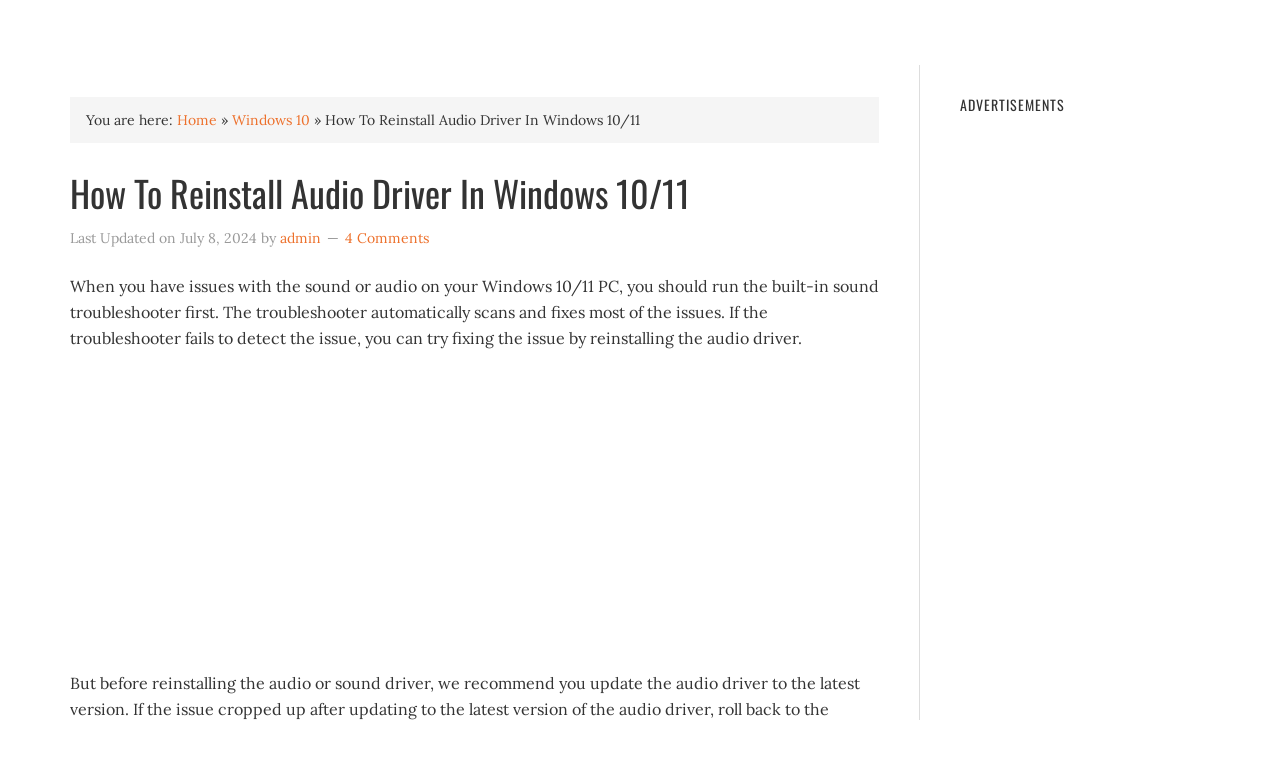

--- FILE ---
content_type: text/html; charset=UTF-8
request_url: https://www.intowindows.com/how-to-reinstall-audio-driver-in-windows-10/
body_size: 18553
content:
<!DOCTYPE html>
<html lang="en-US">
<head >
<meta charset="UTF-8" />
<meta name="viewport" content="width=device-width, initial-scale=1" />
<meta name='robots' content='index, follow, max-image-preview:large, max-snippet:-1, max-video-preview:-1' />

	<!-- This site is optimized with the Yoast SEO Premium plugin v26.7 (Yoast SEO v26.7) - https://yoast.com/wordpress/plugins/seo/ -->
	<title>How To Reinstall Audio Driver In Windows 10/11</title>
<link data-rocket-prefetch href="https://fonts.googleapis.com" rel="dns-prefetch">
<link data-rocket-prefetch href="https://www.google-analytics.com" rel="dns-prefetch">
<link data-rocket-prefetch href="https://www.googletagmanager.com" rel="dns-prefetch">
<link data-rocket-prefetch href="https://pagead2.googlesyndication.com" rel="dns-prefetch">
<link data-rocket-prefetch href="https://fundingchoicesmessages.google.com" rel="dns-prefetch">
<link data-rocket-preload as="style" href="https://fonts.googleapis.com/css?family=Lora%3A400%2C700%7COswald%3A400&#038;display=swap" rel="preload">
<style id="" media="print" onload="this.media=&#039;all&#039;">/* cyrillic-ext */
@font-face {
  font-family: 'Lora';
  font-style: normal;
  font-weight: 400;
  font-display: swap;
  src: url(/fonts.gstatic.com/s/lora/v37/0QIvMX1D_JOuMwf7I_FMl_GW8g.woff2) format('woff2');
  unicode-range: U+0460-052F, U+1C80-1C8A, U+20B4, U+2DE0-2DFF, U+A640-A69F, U+FE2E-FE2F;
}
/* cyrillic */
@font-face {
  font-family: 'Lora';
  font-style: normal;
  font-weight: 400;
  font-display: swap;
  src: url(/fonts.gstatic.com/s/lora/v37/0QIvMX1D_JOuMw77I_FMl_GW8g.woff2) format('woff2');
  unicode-range: U+0301, U+0400-045F, U+0490-0491, U+04B0-04B1, U+2116;
}
/* math */
@font-face {
  font-family: 'Lora';
  font-style: normal;
  font-weight: 400;
  font-display: swap;
  src: url(/fonts.gstatic.com/s/lora/v37/0QIvMX1D_JOuM3b7I_FMl_GW8g.woff2) format('woff2');
  unicode-range: U+0302-0303, U+0305, U+0307-0308, U+0310, U+0312, U+0315, U+031A, U+0326-0327, U+032C, U+032F-0330, U+0332-0333, U+0338, U+033A, U+0346, U+034D, U+0391-03A1, U+03A3-03A9, U+03B1-03C9, U+03D1, U+03D5-03D6, U+03F0-03F1, U+03F4-03F5, U+2016-2017, U+2034-2038, U+203C, U+2040, U+2043, U+2047, U+2050, U+2057, U+205F, U+2070-2071, U+2074-208E, U+2090-209C, U+20D0-20DC, U+20E1, U+20E5-20EF, U+2100-2112, U+2114-2115, U+2117-2121, U+2123-214F, U+2190, U+2192, U+2194-21AE, U+21B0-21E5, U+21F1-21F2, U+21F4-2211, U+2213-2214, U+2216-22FF, U+2308-230B, U+2310, U+2319, U+231C-2321, U+2336-237A, U+237C, U+2395, U+239B-23B7, U+23D0, U+23DC-23E1, U+2474-2475, U+25AF, U+25B3, U+25B7, U+25BD, U+25C1, U+25CA, U+25CC, U+25FB, U+266D-266F, U+27C0-27FF, U+2900-2AFF, U+2B0E-2B11, U+2B30-2B4C, U+2BFE, U+3030, U+FF5B, U+FF5D, U+1D400-1D7FF, U+1EE00-1EEFF;
}
/* symbols */
@font-face {
  font-family: 'Lora';
  font-style: normal;
  font-weight: 400;
  font-display: swap;
  src: url(/fonts.gstatic.com/s/lora/v37/0QIvMX1D_JOuM2T7I_FMl_GW8g.woff2) format('woff2');
  unicode-range: U+0001-000C, U+000E-001F, U+007F-009F, U+20DD-20E0, U+20E2-20E4, U+2150-218F, U+2190, U+2192, U+2194-2199, U+21AF, U+21E6-21F0, U+21F3, U+2218-2219, U+2299, U+22C4-22C6, U+2300-243F, U+2440-244A, U+2460-24FF, U+25A0-27BF, U+2800-28FF, U+2921-2922, U+2981, U+29BF, U+29EB, U+2B00-2BFF, U+4DC0-4DFF, U+FFF9-FFFB, U+10140-1018E, U+10190-1019C, U+101A0, U+101D0-101FD, U+102E0-102FB, U+10E60-10E7E, U+1D2C0-1D2D3, U+1D2E0-1D37F, U+1F000-1F0FF, U+1F100-1F1AD, U+1F1E6-1F1FF, U+1F30D-1F30F, U+1F315, U+1F31C, U+1F31E, U+1F320-1F32C, U+1F336, U+1F378, U+1F37D, U+1F382, U+1F393-1F39F, U+1F3A7-1F3A8, U+1F3AC-1F3AF, U+1F3C2, U+1F3C4-1F3C6, U+1F3CA-1F3CE, U+1F3D4-1F3E0, U+1F3ED, U+1F3F1-1F3F3, U+1F3F5-1F3F7, U+1F408, U+1F415, U+1F41F, U+1F426, U+1F43F, U+1F441-1F442, U+1F444, U+1F446-1F449, U+1F44C-1F44E, U+1F453, U+1F46A, U+1F47D, U+1F4A3, U+1F4B0, U+1F4B3, U+1F4B9, U+1F4BB, U+1F4BF, U+1F4C8-1F4CB, U+1F4D6, U+1F4DA, U+1F4DF, U+1F4E3-1F4E6, U+1F4EA-1F4ED, U+1F4F7, U+1F4F9-1F4FB, U+1F4FD-1F4FE, U+1F503, U+1F507-1F50B, U+1F50D, U+1F512-1F513, U+1F53E-1F54A, U+1F54F-1F5FA, U+1F610, U+1F650-1F67F, U+1F687, U+1F68D, U+1F691, U+1F694, U+1F698, U+1F6AD, U+1F6B2, U+1F6B9-1F6BA, U+1F6BC, U+1F6C6-1F6CF, U+1F6D3-1F6D7, U+1F6E0-1F6EA, U+1F6F0-1F6F3, U+1F6F7-1F6FC, U+1F700-1F7FF, U+1F800-1F80B, U+1F810-1F847, U+1F850-1F859, U+1F860-1F887, U+1F890-1F8AD, U+1F8B0-1F8BB, U+1F8C0-1F8C1, U+1F900-1F90B, U+1F93B, U+1F946, U+1F984, U+1F996, U+1F9E9, U+1FA00-1FA6F, U+1FA70-1FA7C, U+1FA80-1FA89, U+1FA8F-1FAC6, U+1FACE-1FADC, U+1FADF-1FAE9, U+1FAF0-1FAF8, U+1FB00-1FBFF;
}
/* vietnamese */
@font-face {
  font-family: 'Lora';
  font-style: normal;
  font-weight: 400;
  font-display: swap;
  src: url(/fonts.gstatic.com/s/lora/v37/0QIvMX1D_JOuMwX7I_FMl_GW8g.woff2) format('woff2');
  unicode-range: U+0102-0103, U+0110-0111, U+0128-0129, U+0168-0169, U+01A0-01A1, U+01AF-01B0, U+0300-0301, U+0303-0304, U+0308-0309, U+0323, U+0329, U+1EA0-1EF9, U+20AB;
}
/* latin-ext */
@font-face {
  font-family: 'Lora';
  font-style: normal;
  font-weight: 400;
  font-display: swap;
  src: url(/fonts.gstatic.com/s/lora/v37/0QIvMX1D_JOuMwT7I_FMl_GW8g.woff2) format('woff2');
  unicode-range: U+0100-02BA, U+02BD-02C5, U+02C7-02CC, U+02CE-02D7, U+02DD-02FF, U+0304, U+0308, U+0329, U+1D00-1DBF, U+1E00-1E9F, U+1EF2-1EFF, U+2020, U+20A0-20AB, U+20AD-20C0, U+2113, U+2C60-2C7F, U+A720-A7FF;
}
/* latin */
@font-face {
  font-family: 'Lora';
  font-style: normal;
  font-weight: 400;
  font-display: swap;
  src: url(/fonts.gstatic.com/s/lora/v37/0QIvMX1D_JOuMwr7I_FMl_E.woff2) format('woff2');
  unicode-range: U+0000-00FF, U+0131, U+0152-0153, U+02BB-02BC, U+02C6, U+02DA, U+02DC, U+0304, U+0308, U+0329, U+2000-206F, U+20AC, U+2122, U+2191, U+2193, U+2212, U+2215, U+FEFF, U+FFFD;
}
/* cyrillic-ext */
@font-face {
  font-family: 'Lora';
  font-style: normal;
  font-weight: 700;
  font-display: swap;
  src: url(/fonts.gstatic.com/s/lora/v37/0QIvMX1D_JOuMwf7I_FMl_GW8g.woff2) format('woff2');
  unicode-range: U+0460-052F, U+1C80-1C8A, U+20B4, U+2DE0-2DFF, U+A640-A69F, U+FE2E-FE2F;
}
/* cyrillic */
@font-face {
  font-family: 'Lora';
  font-style: normal;
  font-weight: 700;
  font-display: swap;
  src: url(/fonts.gstatic.com/s/lora/v37/0QIvMX1D_JOuMw77I_FMl_GW8g.woff2) format('woff2');
  unicode-range: U+0301, U+0400-045F, U+0490-0491, U+04B0-04B1, U+2116;
}
/* math */
@font-face {
  font-family: 'Lora';
  font-style: normal;
  font-weight: 700;
  font-display: swap;
  src: url(/fonts.gstatic.com/s/lora/v37/0QIvMX1D_JOuM3b7I_FMl_GW8g.woff2) format('woff2');
  unicode-range: U+0302-0303, U+0305, U+0307-0308, U+0310, U+0312, U+0315, U+031A, U+0326-0327, U+032C, U+032F-0330, U+0332-0333, U+0338, U+033A, U+0346, U+034D, U+0391-03A1, U+03A3-03A9, U+03B1-03C9, U+03D1, U+03D5-03D6, U+03F0-03F1, U+03F4-03F5, U+2016-2017, U+2034-2038, U+203C, U+2040, U+2043, U+2047, U+2050, U+2057, U+205F, U+2070-2071, U+2074-208E, U+2090-209C, U+20D0-20DC, U+20E1, U+20E5-20EF, U+2100-2112, U+2114-2115, U+2117-2121, U+2123-214F, U+2190, U+2192, U+2194-21AE, U+21B0-21E5, U+21F1-21F2, U+21F4-2211, U+2213-2214, U+2216-22FF, U+2308-230B, U+2310, U+2319, U+231C-2321, U+2336-237A, U+237C, U+2395, U+239B-23B7, U+23D0, U+23DC-23E1, U+2474-2475, U+25AF, U+25B3, U+25B7, U+25BD, U+25C1, U+25CA, U+25CC, U+25FB, U+266D-266F, U+27C0-27FF, U+2900-2AFF, U+2B0E-2B11, U+2B30-2B4C, U+2BFE, U+3030, U+FF5B, U+FF5D, U+1D400-1D7FF, U+1EE00-1EEFF;
}
/* symbols */
@font-face {
  font-family: 'Lora';
  font-style: normal;
  font-weight: 700;
  font-display: swap;
  src: url(/fonts.gstatic.com/s/lora/v37/0QIvMX1D_JOuM2T7I_FMl_GW8g.woff2) format('woff2');
  unicode-range: U+0001-000C, U+000E-001F, U+007F-009F, U+20DD-20E0, U+20E2-20E4, U+2150-218F, U+2190, U+2192, U+2194-2199, U+21AF, U+21E6-21F0, U+21F3, U+2218-2219, U+2299, U+22C4-22C6, U+2300-243F, U+2440-244A, U+2460-24FF, U+25A0-27BF, U+2800-28FF, U+2921-2922, U+2981, U+29BF, U+29EB, U+2B00-2BFF, U+4DC0-4DFF, U+FFF9-FFFB, U+10140-1018E, U+10190-1019C, U+101A0, U+101D0-101FD, U+102E0-102FB, U+10E60-10E7E, U+1D2C0-1D2D3, U+1D2E0-1D37F, U+1F000-1F0FF, U+1F100-1F1AD, U+1F1E6-1F1FF, U+1F30D-1F30F, U+1F315, U+1F31C, U+1F31E, U+1F320-1F32C, U+1F336, U+1F378, U+1F37D, U+1F382, U+1F393-1F39F, U+1F3A7-1F3A8, U+1F3AC-1F3AF, U+1F3C2, U+1F3C4-1F3C6, U+1F3CA-1F3CE, U+1F3D4-1F3E0, U+1F3ED, U+1F3F1-1F3F3, U+1F3F5-1F3F7, U+1F408, U+1F415, U+1F41F, U+1F426, U+1F43F, U+1F441-1F442, U+1F444, U+1F446-1F449, U+1F44C-1F44E, U+1F453, U+1F46A, U+1F47D, U+1F4A3, U+1F4B0, U+1F4B3, U+1F4B9, U+1F4BB, U+1F4BF, U+1F4C8-1F4CB, U+1F4D6, U+1F4DA, U+1F4DF, U+1F4E3-1F4E6, U+1F4EA-1F4ED, U+1F4F7, U+1F4F9-1F4FB, U+1F4FD-1F4FE, U+1F503, U+1F507-1F50B, U+1F50D, U+1F512-1F513, U+1F53E-1F54A, U+1F54F-1F5FA, U+1F610, U+1F650-1F67F, U+1F687, U+1F68D, U+1F691, U+1F694, U+1F698, U+1F6AD, U+1F6B2, U+1F6B9-1F6BA, U+1F6BC, U+1F6C6-1F6CF, U+1F6D3-1F6D7, U+1F6E0-1F6EA, U+1F6F0-1F6F3, U+1F6F7-1F6FC, U+1F700-1F7FF, U+1F800-1F80B, U+1F810-1F847, U+1F850-1F859, U+1F860-1F887, U+1F890-1F8AD, U+1F8B0-1F8BB, U+1F8C0-1F8C1, U+1F900-1F90B, U+1F93B, U+1F946, U+1F984, U+1F996, U+1F9E9, U+1FA00-1FA6F, U+1FA70-1FA7C, U+1FA80-1FA89, U+1FA8F-1FAC6, U+1FACE-1FADC, U+1FADF-1FAE9, U+1FAF0-1FAF8, U+1FB00-1FBFF;
}
/* vietnamese */
@font-face {
  font-family: 'Lora';
  font-style: normal;
  font-weight: 700;
  font-display: swap;
  src: url(/fonts.gstatic.com/s/lora/v37/0QIvMX1D_JOuMwX7I_FMl_GW8g.woff2) format('woff2');
  unicode-range: U+0102-0103, U+0110-0111, U+0128-0129, U+0168-0169, U+01A0-01A1, U+01AF-01B0, U+0300-0301, U+0303-0304, U+0308-0309, U+0323, U+0329, U+1EA0-1EF9, U+20AB;
}
/* latin-ext */
@font-face {
  font-family: 'Lora';
  font-style: normal;
  font-weight: 700;
  font-display: swap;
  src: url(/fonts.gstatic.com/s/lora/v37/0QIvMX1D_JOuMwT7I_FMl_GW8g.woff2) format('woff2');
  unicode-range: U+0100-02BA, U+02BD-02C5, U+02C7-02CC, U+02CE-02D7, U+02DD-02FF, U+0304, U+0308, U+0329, U+1D00-1DBF, U+1E00-1E9F, U+1EF2-1EFF, U+2020, U+20A0-20AB, U+20AD-20C0, U+2113, U+2C60-2C7F, U+A720-A7FF;
}
/* latin */
@font-face {
  font-family: 'Lora';
  font-style: normal;
  font-weight: 700;
  font-display: swap;
  src: url(/fonts.gstatic.com/s/lora/v37/0QIvMX1D_JOuMwr7I_FMl_E.woff2) format('woff2');
  unicode-range: U+0000-00FF, U+0131, U+0152-0153, U+02BB-02BC, U+02C6, U+02DA, U+02DC, U+0304, U+0308, U+0329, U+2000-206F, U+20AC, U+2122, U+2191, U+2193, U+2212, U+2215, U+FEFF, U+FFFD;
}
/* cyrillic-ext */
@font-face {
  font-family: 'Oswald';
  font-style: normal;
  font-weight: 400;
  font-display: swap;
  src: url(/fonts.gstatic.com/s/oswald/v57/TK3_WkUHHAIjg75cFRf3bXL8LICs1_FvsUtiZSSUhiCXABTV.woff2) format('woff2');
  unicode-range: U+0460-052F, U+1C80-1C8A, U+20B4, U+2DE0-2DFF, U+A640-A69F, U+FE2E-FE2F;
}
/* cyrillic */
@font-face {
  font-family: 'Oswald';
  font-style: normal;
  font-weight: 400;
  font-display: swap;
  src: url(/fonts.gstatic.com/s/oswald/v57/TK3_WkUHHAIjg75cFRf3bXL8LICs1_FvsUJiZSSUhiCXABTV.woff2) format('woff2');
  unicode-range: U+0301, U+0400-045F, U+0490-0491, U+04B0-04B1, U+2116;
}
/* vietnamese */
@font-face {
  font-family: 'Oswald';
  font-style: normal;
  font-weight: 400;
  font-display: swap;
  src: url(/fonts.gstatic.com/s/oswald/v57/TK3_WkUHHAIjg75cFRf3bXL8LICs1_FvsUliZSSUhiCXABTV.woff2) format('woff2');
  unicode-range: U+0102-0103, U+0110-0111, U+0128-0129, U+0168-0169, U+01A0-01A1, U+01AF-01B0, U+0300-0301, U+0303-0304, U+0308-0309, U+0323, U+0329, U+1EA0-1EF9, U+20AB;
}
/* latin-ext */
@font-face {
  font-family: 'Oswald';
  font-style: normal;
  font-weight: 400;
  font-display: swap;
  src: url(/fonts.gstatic.com/s/oswald/v57/TK3_WkUHHAIjg75cFRf3bXL8LICs1_FvsUhiZSSUhiCXABTV.woff2) format('woff2');
  unicode-range: U+0100-02BA, U+02BD-02C5, U+02C7-02CC, U+02CE-02D7, U+02DD-02FF, U+0304, U+0308, U+0329, U+1D00-1DBF, U+1E00-1E9F, U+1EF2-1EFF, U+2020, U+20A0-20AB, U+20AD-20C0, U+2113, U+2C60-2C7F, U+A720-A7FF;
}
/* latin */
@font-face {
  font-family: 'Oswald';
  font-style: normal;
  font-weight: 400;
  font-display: swap;
  src: url(/fonts.gstatic.com/s/oswald/v57/TK3_WkUHHAIjg75cFRf3bXL8LICs1_FvsUZiZSSUhiCXAA.woff2) format('woff2');
  unicode-range: U+0000-00FF, U+0131, U+0152-0153, U+02BB-02BC, U+02C6, U+02DA, U+02DC, U+0304, U+0308, U+0329, U+2000-206F, U+20AC, U+2122, U+2191, U+2193, U+2212, U+2215, U+FEFF, U+FFFD;
}
</style>
<style id="wpr-usedcss">img:is([sizes=auto i],[sizes^="auto," i]){contain-intrinsic-size:3000px 1500px}article,aside,footer,header,main,nav,section{display:block}audio,canvas{display:inline-block}audio:not([controls]){display:none;height:0}[hidden]{display:none}html{font-family:sans-serif;-ms-text-size-adjust:100%;-webkit-text-size-adjust:100%}body{margin:0}a:focus{outline:dotted thin}a:active,a:hover{outline:0}h1{font-size:2em;margin:.67em 0}code{font-family:monospace,serif;font-size:1em}img{border:0}svg:not(:root){overflow:hidden}fieldset{border:1px solid silver;margin:0 2px;padding:.35em .625em .75em}legend{border:0;padding:0}button,input,select,textarea{font-family:inherit;font-size:100%;margin:0}button,input{line-height:normal}button,select{text-transform:none}button,html input[type=button],input[type=submit]{-webkit-appearance:button;cursor:pointer}button[disabled],html input[disabled]{cursor:default}input[type=checkbox],input[type=radio]{box-sizing:border-box;padding:0}input[type=search]{-webkit-appearance:textfield;-moz-box-sizing:content-box;-webkit-box-sizing:content-box;box-sizing:content-box}input[type=search]::-webkit-search-cancel-button,input[type=search]::-webkit-search-decoration{-webkit-appearance:none}button::-moz-focus-inner,input::-moz-focus-inner{border:0;padding:0}textarea{overflow:auto;vertical-align:top}table{border-collapse:collapse;border-spacing:0}*,input[type=search]{-webkit-box-sizing:border-box;-moz-box-sizing:border-box;box-sizing:border-box}.entry-comments:before,.entry:before,.footer-widgets:before,.site-container:before,.site-footer:before,.site-header:before,.site-inner:before,.wrap:before{content:" ";display:table}.entry-comments:after,.entry:after,.footer-widgets:after,.site-container:after,.site-footer:after,.site-header:after,.site-inner:after,.wrap:after{clear:both;content:" ";display:table}html{font-size:62.5%}body{color:#333;font-family:Lora,serif;font-size:16px;font-size:1.6rem;line-height:1.625}body>div{font-size:16px;font-size:1.6rem}a,button,input[type=button],input[type=submit]{-webkit-transition:.1s ease-in-out;-moz-transition:.1s ease-in-out;-ms-transition:.1s ease-in-out;-o-transition:.1s ease-in-out;transition:all .1s ease-in-out}::-moz-selection{background-color:#222;color:#fff}::selection{background-color:#222;color:#fff}a{color:#ed702b;text-decoration:none}a:hover{text-decoration:underline}p{margin:0 0 24px;margin:0 0 2.4rem;padding:0}strong{font-weight:700}ol,ul{margin:0;padding:0}.entry-content code{background-color:#333;color:#ddd}cite{font-style:normal}h1,h2,h3,h4{color:#333;font-family:Oswald,sans-serif;font-weight:400;line-height:1.2;margin:0;margin-bottom:16px;margin-bottom:1.6rem;padding:0}h1{font-size:36px;font-size:3.6rem}h2{font-size:30px;font-size:3rem}h3{font-size:24px;font-size:2.4rem}h4{font-size:20px;font-size:2rem}iframe,img,object{max-width:100%}img{height:auto}input,select,textarea{background-color:#f5f5f5;border:1px solid #ddd;border-radius:3px;box-shadow:1px 1px 3px #eee inset;color:#999;font-family:Lora,serif;font-size:14px;font-size:1.4rem;padding:16px;padding:1.6rem;width:100%}button,input[type=button],input[type=submit]{background-color:#222;border:none;box-shadow:none;color:#fff;cursor:pointer;font-family:Oswald,sans-serif;font-weight:400;letter-spacing:1px;letter-spacing:.1rem;padding:16px 24px;padding:1.6rem 2.4rem;text-transform:uppercase;width:auto}button:hover,input:hover[type=button],input:hover[type=submit]{background-color:#ed702b}input[type=search]::-webkit-search-cancel-button,input[type=search]::-webkit-search-results-button{display:none}table{border-collapse:collapse;border-spacing:0;line-height:2;margin-bottom:40px;margin-bottom:4rem;width:100%}tbody{border-bottom:1px solid #ddd}.wrap{margin:0 auto;max-width:1140px}.site-inner{clear:both;margin:65px 0 40px;margin:6.5rem 0 4rem}.site-inner .wrap{border-bottom:double #ddd}.content{border-left:1px solid #ddd;border-right:1px solid #ddd;float:right;padding:32px 40px 24px;padding:3.2rem 4rem 2.4rem;width:850px}.content-sidebar .content{border-left:none;float:left;padding-left:0}.sidebar-primary{float:right;width:250px}.search-form{width:50%}.search-form input[type=submit]{border:0;clip:rect(0,0,0,0);height:1px;margin:-1px;padding:0;position:absolute;width:1px}.aligncenter{display:block;margin:0 auto 24px;margin:0 auto 2.4rem}.breadcrumb{background-color:#f5f5f5;font-size:14px;font-size:1.4rem;margin-bottom:32px;margin-bottom:3.2rem;padding:12px 16px;padding:1.2rem 1.6rem}.entry-title{font-size:36px;font-size:3.6rem;line-height:1}.entry-title a,.sidebar .widgettitle a{color:#333}.entry-title a:hover{color:#ed702b;text-decoration:none}.widgettitle{font-size:14px;font-size:1.4rem;letter-spacing:1px;letter-spacing:.1rem;margin-bottom:24px;margin-bottom:2.4rem;text-transform:uppercase}.site-header .widget-area .widgettitle{color:#fff;margin-bottom:4px;margin-bottom:.4rem}.sidebar .widgettitle a{border:none}.site-header{background:url(https://www.intowindows.com/wp-content/themes/eleven40-pro/images/texture.png);min-height:65px;position:fixed;width:100%;z-index:999}.title-area{float:left;width:320px}.site-title{font-family:Oswald,sans-serif;font-size:24px;font-size:2.4rem;font-weight:400;letter-spacing:2px;letter-spacing:.2rem;line-height:1;margin:0;padding:20px 0;padding:2rem 0;text-transform:uppercase}.site-title a,.site-title a:hover{color:#fff;text-decoration:none}.site-header .widget-area{color:#fff;float:right;text-align:right;width:800px}.site-header .search-form{float:right;margin-top:6px;margin-top:.6rem}.site-header .widget_text{margin-top:12px;margin-top:1.2rem}.genesis-nav-menu{clear:both;color:#fff;font-family:Oswald,sans-serif;font-size:14px;font-size:1.4rem;letter-spacing:1px;letter-spacing:.1rem;line-height:1.5;margin:0;padding:0;width:100%}.genesis-nav-menu .menu-item{display:inline-block;text-align:left}.genesis-nav-menu a{border:none;color:#fff;display:block;padding:22px 18px;padding:2.2rem 1.8rem;position:relative}.genesis-nav-menu a:hover{color:#ed702b;text-decoration:none}.genesis-nav-menu>.menu-item>a{text-transform:uppercase}.genesis-nav-menu .menu-item:hover{position:static}.genesis-nav-menu>.last>a{padding-right:0}.genesis-nav-menu>.right{display:inline-block;float:right;list-style-type:none;padding:22px 18px;padding:2.2rem 1.8rem;text-transform:uppercase}.genesis-nav-menu>.right>a{display:inline;padding:0}.genesis-nav-menu>.search{padding:8px 12px 0 0;padding:.8rem 1.2rem 0 0}.genesis-nav-menu .search-form{width:100%}.site-header .genesis-nav-menu a:hover{color:#ed702b}.entry{margin-bottom:40px;margin-bottom:4rem}.single .entry{margin-bottom:16px;margin-bottom:1.6rem}.entry-content ol,.entry-content p,.entry-content ul{margin-bottom:26px;margin-bottom:2.6rem}.entry-content ol,.entry-content ul{margin-left:40px;margin-left:4rem}.entry-content ol li{list-style-type:decimal}.entry-content ul li{list-style-type:disc}.entry-content ol ol,.entry-content ul ul{margin-bottom:0}.entry-meta{clear:both;color:#999;font-size:14px;font-size:1.4rem}.entry-header .entry-meta{margin-bottom:24px;margin-bottom:2.4rem}.entry-footer .entry-meta{border-top:double #ddd;padding-top:12px;padding-top:1.2rem}.entry-comments-link::before{content:"\2014";margin:0 6px 0 2px;margin:0 .6rem 0 .2rem}.entry-categories,.entry-tags{display:block}.entry-comments{margin-bottom:40px;margin-bottom:4rem}.entry-comments .comment-author{margin-bottom:0}.comment-respond input[type=email],.comment-respond input[type=text],.comment-respond input[type=url]{width:50%}.comment-respond label{display:block;margin-right:12px;margin-right:1.2rem}.comment-list li{list-style-type:none;margin-top:24px;margin-top:2.4rem;padding:32px;padding:3.2rem}.comment-list li li{margin-right:-32px;margin-right:-3.2rem}.comment{background-color:#f5f5f5;border:2px solid #fff;border-right:none}.sidebar{display:inline;font-size:14px;font-size:1.4rem;padding-top:32px;padding-top:3.2rem}.sidebar p:last-child,.sidebar ul{margin-bottom:0}.sidebar li{border-bottom:1px solid #ddd;list-style-type:none;margin-bottom:8px;margin-bottom:.8rem;padding-bottom:8px;padding-bottom:.8rem;word-wrap:break-word}.widget ul>li:last-child{border-width:0;margin-bottom:0;padding-bottom:0}.sidebar .widget{margin-bottom:40px;margin-bottom:4rem}.sidebar .search-form{width:100%}.footer-widgets{background:url(https://www.intowindows.com/wp-content/themes/eleven40-pro/images/texture.png);color:#999;clear:both;font-size:14px;font-size:1.4rem;padding:40px 0 8px;padding:4rem 0 .8rem}.footer-widgets-1{width:350px}.footer-widgets-1{margin-right:40px;margin-right:4rem}.footer-widgets-1{float:left}.footer-widgets .widget{margin-bottom:32px;margin-bottom:3.2rem}.footer-widgets .entry-title a,.footer-widgets .widgettitle{color:#fff}.footer-widgets li{border-bottom:1px solid #333;list-style-type:none;margin-bottom:8px;margin-bottom:.8rem;padding-bottom:8px;padding-bottom:.8rem;word-wrap:break-word}.footer-widgets .search-form{width:100%}.site-footer{font-size:14px;font-size:1.4rem;padding:24px 0;padding:2.4rem 0;text-align:center}.site-footer,.site-footer a{color:#333}.site-footer a:hover{color:#ed702b}.site-footer p{margin-bottom:0}@media only screen and (max-width:1139px){.wrap{max-width:960px}.content,.site-header .widget-area{width:620px}.footer-widgets-1,.sidebar-primary,.title-area{width:300px}}@media only screen and (max-width:1023px){.wrap{max-width:768px}.content,.footer-widgets-1,.sidebar-primary,.site-header .widget-area,.title-area{width:100%}.site-header{position:relative}.site-inner{margin-top:0;padding-left:5%;padding-right:5%}.comment-respond,.entry,.entry-comments,.entry-footer .entry-meta,.sidebar .widget,.site-header{padding:0}.genesis-nav-menu li,.site-header .search-form,.site-header ul.genesis-nav-menu{float:none}.genesis-nav-menu,.site-header .search-form,.site-header .title-area,.site-header .widget-area,.site-title{text-align:center}.genesis-nav-menu a,.genesis-nav-menu>.last>a{padding:20px 16px;padding:2rem 1.6rem}.site-header .search-form{margin:16px auto;margin:1.6rem auto}.genesis-nav-menu li.right{display:none}.content{border:none;padding-left:0;padding-right:0}.entry-footer .entry-meta{margin:0;padding-top:12px;padding-top:1.2rem}.footer-widgets{padding:40px 5% 16px}.footer-widgets-1{margin:0}}img.emoji{display:inline!important;border:none!important;box-shadow:none!important;height:1em!important;width:1em!important;margin:0 .07em!important;vertical-align:-.1em!important;background:0 0!important;padding:0!important}:where(.wp-block-button__link){border-radius:9999px;box-shadow:none;padding:calc(.667em + 2px) calc(1.333em + 2px);text-decoration:none}:root :where(.wp-block-button .wp-block-button__link.is-style-outline),:root :where(.wp-block-button.is-style-outline>.wp-block-button__link){border:2px solid;padding:.667em 1.333em}:root :where(.wp-block-button .wp-block-button__link.is-style-outline:not(.has-text-color)),:root :where(.wp-block-button.is-style-outline>.wp-block-button__link:not(.has-text-color)){color:currentColor}:root :where(.wp-block-button .wp-block-button__link.is-style-outline:not(.has-background)),:root :where(.wp-block-button.is-style-outline>.wp-block-button__link:not(.has-background)){background-color:initial;background-image:none}:where(.wp-block-calendar table:not(.has-background) th){background:#ddd}:where(.wp-block-columns){margin-bottom:1.75em}:where(.wp-block-columns.has-background){padding:1.25em 2.375em}:where(.wp-block-post-comments input[type=submit]){border:none}:where(.wp-block-cover-image:not(.has-text-color)),:where(.wp-block-cover:not(.has-text-color)){color:#fff}:where(.wp-block-cover-image.is-light:not(.has-text-color)),:where(.wp-block-cover.is-light:not(.has-text-color)){color:#000}:root :where(.wp-block-cover h1:not(.has-text-color)),:root :where(.wp-block-cover h2:not(.has-text-color)),:root :where(.wp-block-cover h3:not(.has-text-color)),:root :where(.wp-block-cover h4:not(.has-text-color)),:root :where(.wp-block-cover h5:not(.has-text-color)),:root :where(.wp-block-cover h6:not(.has-text-color)),:root :where(.wp-block-cover p:not(.has-text-color)){color:inherit}:where(.wp-block-file){margin-bottom:1.5em}:where(.wp-block-file__button){border-radius:2em;display:inline-block;padding:.5em 1em}:where(.wp-block-file__button):is(a):active,:where(.wp-block-file__button):is(a):focus,:where(.wp-block-file__button):is(a):hover,:where(.wp-block-file__button):is(a):visited{box-shadow:none;color:#fff;opacity:.85;text-decoration:none}:where(.wp-block-group.wp-block-group-is-layout-constrained){position:relative}:root :where(.wp-block-image.is-style-rounded img,.wp-block-image .is-style-rounded img){border-radius:9999px}:where(.wp-block-latest-comments:not([style*=line-height] .wp-block-latest-comments__comment)){line-height:1.1}:where(.wp-block-latest-comments:not([style*=line-height] .wp-block-latest-comments__comment-excerpt p)){line-height:1.8}:root :where(.wp-block-latest-posts.is-grid){padding:0}:root :where(.wp-block-latest-posts.wp-block-latest-posts__list){padding-left:0}ol,ul{box-sizing:border-box}:root :where(.wp-block-list.has-background){padding:1.25em 2.375em}:where(.wp-block-navigation.has-background .wp-block-navigation-item a:not(.wp-element-button)),:where(.wp-block-navigation.has-background .wp-block-navigation-submenu a:not(.wp-element-button)){padding:.5em 1em}:where(.wp-block-navigation .wp-block-navigation__submenu-container .wp-block-navigation-item a:not(.wp-element-button)),:where(.wp-block-navigation .wp-block-navigation__submenu-container .wp-block-navigation-submenu a:not(.wp-element-button)),:where(.wp-block-navigation .wp-block-navigation__submenu-container .wp-block-navigation-submenu button.wp-block-navigation-item__content),:where(.wp-block-navigation .wp-block-navigation__submenu-container .wp-block-pages-list__item button.wp-block-navigation-item__content){padding:.5em 1em}:root :where(p.has-background){padding:1.25em 2.375em}:where(p.has-text-color:not(.has-link-color)) a{color:inherit}:where(.wp-block-post-comments-form) input:not([type=submit]),:where(.wp-block-post-comments-form) textarea{border:1px solid #949494;font-family:inherit;font-size:1em}:where(.wp-block-post-comments-form) input:where(:not([type=submit]):not([type=checkbox])),:where(.wp-block-post-comments-form) textarea{padding:calc(.667em + 2px)}:where(.wp-block-post-excerpt){box-sizing:border-box;margin-bottom:var(--wp--style--block-gap);margin-top:var(--wp--style--block-gap)}:where(.wp-block-preformatted.has-background){padding:1.25em 2.375em}:where(.wp-block-search__button){border:1px solid #ccc;padding:6px 10px}:where(.wp-block-search__input){font-family:inherit;font-size:inherit;font-style:inherit;font-weight:inherit;letter-spacing:inherit;line-height:inherit;text-transform:inherit}:where(.wp-block-search__button-inside .wp-block-search__inside-wrapper){border:1px solid #949494;box-sizing:border-box;padding:4px}:where(.wp-block-search__button-inside .wp-block-search__inside-wrapper) .wp-block-search__input{border:none;border-radius:0;padding:0 4px}:where(.wp-block-search__button-inside .wp-block-search__inside-wrapper) .wp-block-search__input:focus{outline:0}:where(.wp-block-search__button-inside .wp-block-search__inside-wrapper) :where(.wp-block-search__button){padding:4px 8px}:root :where(.wp-block-separator.is-style-dots){height:auto;line-height:1;text-align:center}:root :where(.wp-block-separator.is-style-dots):before{color:currentColor;content:"···";font-family:serif;font-size:1.5em;letter-spacing:2em;padding-left:2em}:root :where(.wp-block-site-logo.is-style-rounded){border-radius:9999px}:where(.wp-block-social-links:not(.is-style-logos-only)) .wp-social-link{background-color:#f0f0f0;color:#444}:where(.wp-block-social-links:not(.is-style-logos-only)) .wp-social-link-amazon{background-color:#f90;color:#fff}:where(.wp-block-social-links:not(.is-style-logos-only)) .wp-social-link-bandcamp{background-color:#1ea0c3;color:#fff}:where(.wp-block-social-links:not(.is-style-logos-only)) .wp-social-link-behance{background-color:#0757fe;color:#fff}:where(.wp-block-social-links:not(.is-style-logos-only)) .wp-social-link-bluesky{background-color:#0a7aff;color:#fff}:where(.wp-block-social-links:not(.is-style-logos-only)) .wp-social-link-codepen{background-color:#1e1f26;color:#fff}:where(.wp-block-social-links:not(.is-style-logos-only)) .wp-social-link-deviantart{background-color:#02e49b;color:#fff}:where(.wp-block-social-links:not(.is-style-logos-only)) .wp-social-link-dribbble{background-color:#e94c89;color:#fff}:where(.wp-block-social-links:not(.is-style-logos-only)) .wp-social-link-dropbox{background-color:#4280ff;color:#fff}:where(.wp-block-social-links:not(.is-style-logos-only)) .wp-social-link-etsy{background-color:#f45800;color:#fff}:where(.wp-block-social-links:not(.is-style-logos-only)) .wp-social-link-facebook{background-color:#0866ff;color:#fff}:where(.wp-block-social-links:not(.is-style-logos-only)) .wp-social-link-fivehundredpx{background-color:#000;color:#fff}:where(.wp-block-social-links:not(.is-style-logos-only)) .wp-social-link-flickr{background-color:#0461dd;color:#fff}:where(.wp-block-social-links:not(.is-style-logos-only)) .wp-social-link-foursquare{background-color:#e65678;color:#fff}:where(.wp-block-social-links:not(.is-style-logos-only)) .wp-social-link-github{background-color:#24292d;color:#fff}:where(.wp-block-social-links:not(.is-style-logos-only)) .wp-social-link-goodreads{background-color:#eceadd;color:#382110}:where(.wp-block-social-links:not(.is-style-logos-only)) .wp-social-link-google{background-color:#ea4434;color:#fff}:where(.wp-block-social-links:not(.is-style-logos-only)) .wp-social-link-gravatar{background-color:#1d4fc4;color:#fff}:where(.wp-block-social-links:not(.is-style-logos-only)) .wp-social-link-instagram{background-color:#f00075;color:#fff}:where(.wp-block-social-links:not(.is-style-logos-only)) .wp-social-link-lastfm{background-color:#e21b24;color:#fff}:where(.wp-block-social-links:not(.is-style-logos-only)) .wp-social-link-linkedin{background-color:#0d66c2;color:#fff}:where(.wp-block-social-links:not(.is-style-logos-only)) .wp-social-link-mastodon{background-color:#3288d4;color:#fff}:where(.wp-block-social-links:not(.is-style-logos-only)) .wp-social-link-medium{background-color:#000;color:#fff}:where(.wp-block-social-links:not(.is-style-logos-only)) .wp-social-link-meetup{background-color:#f6405f;color:#fff}:where(.wp-block-social-links:not(.is-style-logos-only)) .wp-social-link-patreon{background-color:#000;color:#fff}:where(.wp-block-social-links:not(.is-style-logos-only)) .wp-social-link-pinterest{background-color:#e60122;color:#fff}:where(.wp-block-social-links:not(.is-style-logos-only)) .wp-social-link-pocket{background-color:#ef4155;color:#fff}:where(.wp-block-social-links:not(.is-style-logos-only)) .wp-social-link-reddit{background-color:#ff4500;color:#fff}:where(.wp-block-social-links:not(.is-style-logos-only)) .wp-social-link-skype{background-color:#0478d7;color:#fff}:where(.wp-block-social-links:not(.is-style-logos-only)) .wp-social-link-snapchat{background-color:#fefc00;color:#fff;stroke:#000}:where(.wp-block-social-links:not(.is-style-logos-only)) .wp-social-link-soundcloud{background-color:#ff5600;color:#fff}:where(.wp-block-social-links:not(.is-style-logos-only)) .wp-social-link-spotify{background-color:#1bd760;color:#fff}:where(.wp-block-social-links:not(.is-style-logos-only)) .wp-social-link-telegram{background-color:#2aabee;color:#fff}:where(.wp-block-social-links:not(.is-style-logos-only)) .wp-social-link-threads{background-color:#000;color:#fff}:where(.wp-block-social-links:not(.is-style-logos-only)) .wp-social-link-tiktok{background-color:#000;color:#fff}:where(.wp-block-social-links:not(.is-style-logos-only)) .wp-social-link-tumblr{background-color:#011835;color:#fff}:where(.wp-block-social-links:not(.is-style-logos-only)) .wp-social-link-twitch{background-color:#6440a4;color:#fff}:where(.wp-block-social-links:not(.is-style-logos-only)) .wp-social-link-twitter{background-color:#1da1f2;color:#fff}:where(.wp-block-social-links:not(.is-style-logos-only)) .wp-social-link-vimeo{background-color:#1eb7ea;color:#fff}:where(.wp-block-social-links:not(.is-style-logos-only)) .wp-social-link-vk{background-color:#4680c2;color:#fff}:where(.wp-block-social-links:not(.is-style-logos-only)) .wp-social-link-wordpress{background-color:#3499cd;color:#fff}:where(.wp-block-social-links:not(.is-style-logos-only)) .wp-social-link-whatsapp{background-color:#25d366;color:#fff}:where(.wp-block-social-links:not(.is-style-logos-only)) .wp-social-link-x{background-color:#000;color:#fff}:where(.wp-block-social-links:not(.is-style-logos-only)) .wp-social-link-yelp{background-color:#d32422;color:#fff}:where(.wp-block-social-links:not(.is-style-logos-only)) .wp-social-link-youtube{background-color:red;color:#fff}:where(.wp-block-social-links.is-style-logos-only) .wp-social-link{background:0 0}:where(.wp-block-social-links.is-style-logos-only) .wp-social-link svg{height:1.25em;width:1.25em}:where(.wp-block-social-links.is-style-logos-only) .wp-social-link-amazon{color:#f90}:where(.wp-block-social-links.is-style-logos-only) .wp-social-link-bandcamp{color:#1ea0c3}:where(.wp-block-social-links.is-style-logos-only) .wp-social-link-behance{color:#0757fe}:where(.wp-block-social-links.is-style-logos-only) .wp-social-link-bluesky{color:#0a7aff}:where(.wp-block-social-links.is-style-logos-only) .wp-social-link-codepen{color:#1e1f26}:where(.wp-block-social-links.is-style-logos-only) .wp-social-link-deviantart{color:#02e49b}:where(.wp-block-social-links.is-style-logos-only) .wp-social-link-dribbble{color:#e94c89}:where(.wp-block-social-links.is-style-logos-only) .wp-social-link-dropbox{color:#4280ff}:where(.wp-block-social-links.is-style-logos-only) .wp-social-link-etsy{color:#f45800}:where(.wp-block-social-links.is-style-logos-only) .wp-social-link-facebook{color:#0866ff}:where(.wp-block-social-links.is-style-logos-only) .wp-social-link-fivehundredpx{color:#000}:where(.wp-block-social-links.is-style-logos-only) .wp-social-link-flickr{color:#0461dd}:where(.wp-block-social-links.is-style-logos-only) .wp-social-link-foursquare{color:#e65678}:where(.wp-block-social-links.is-style-logos-only) .wp-social-link-github{color:#24292d}:where(.wp-block-social-links.is-style-logos-only) .wp-social-link-goodreads{color:#382110}:where(.wp-block-social-links.is-style-logos-only) .wp-social-link-google{color:#ea4434}:where(.wp-block-social-links.is-style-logos-only) .wp-social-link-gravatar{color:#1d4fc4}:where(.wp-block-social-links.is-style-logos-only) .wp-social-link-instagram{color:#f00075}:where(.wp-block-social-links.is-style-logos-only) .wp-social-link-lastfm{color:#e21b24}:where(.wp-block-social-links.is-style-logos-only) .wp-social-link-linkedin{color:#0d66c2}:where(.wp-block-social-links.is-style-logos-only) .wp-social-link-mastodon{color:#3288d4}:where(.wp-block-social-links.is-style-logos-only) .wp-social-link-medium{color:#000}:where(.wp-block-social-links.is-style-logos-only) .wp-social-link-meetup{color:#f6405f}:where(.wp-block-social-links.is-style-logos-only) .wp-social-link-patreon{color:#000}:where(.wp-block-social-links.is-style-logos-only) .wp-social-link-pinterest{color:#e60122}:where(.wp-block-social-links.is-style-logos-only) .wp-social-link-pocket{color:#ef4155}:where(.wp-block-social-links.is-style-logos-only) .wp-social-link-reddit{color:#ff4500}:where(.wp-block-social-links.is-style-logos-only) .wp-social-link-skype{color:#0478d7}:where(.wp-block-social-links.is-style-logos-only) .wp-social-link-snapchat{color:#fff;stroke:#000}:where(.wp-block-social-links.is-style-logos-only) .wp-social-link-soundcloud{color:#ff5600}:where(.wp-block-social-links.is-style-logos-only) .wp-social-link-spotify{color:#1bd760}:where(.wp-block-social-links.is-style-logos-only) .wp-social-link-telegram{color:#2aabee}:where(.wp-block-social-links.is-style-logos-only) .wp-social-link-threads{color:#000}:where(.wp-block-social-links.is-style-logos-only) .wp-social-link-tiktok{color:#000}:where(.wp-block-social-links.is-style-logos-only) .wp-social-link-tumblr{color:#011835}:where(.wp-block-social-links.is-style-logos-only) .wp-social-link-twitch{color:#6440a4}:where(.wp-block-social-links.is-style-logos-only) .wp-social-link-twitter{color:#1da1f2}:where(.wp-block-social-links.is-style-logos-only) .wp-social-link-vimeo{color:#1eb7ea}:where(.wp-block-social-links.is-style-logos-only) .wp-social-link-vk{color:#4680c2}:where(.wp-block-social-links.is-style-logos-only) .wp-social-link-whatsapp{color:#25d366}:where(.wp-block-social-links.is-style-logos-only) .wp-social-link-wordpress{color:#3499cd}:where(.wp-block-social-links.is-style-logos-only) .wp-social-link-x{color:#000}:where(.wp-block-social-links.is-style-logos-only) .wp-social-link-yelp{color:#d32422}:where(.wp-block-social-links.is-style-logos-only) .wp-social-link-youtube{color:red}:root :where(.wp-block-social-links .wp-social-link a){padding:.25em}:root :where(.wp-block-social-links.is-style-logos-only .wp-social-link a){padding:0}:root :where(.wp-block-social-links.is-style-pill-shape .wp-social-link a){padding-left:.66667em;padding-right:.66667em}:root :where(.wp-block-tag-cloud.is-style-outline){display:flex;flex-wrap:wrap;gap:1ch}:root :where(.wp-block-tag-cloud.is-style-outline a){border:1px solid;font-size:unset!important;margin-right:0;padding:1ch 2ch;text-decoration:none!important}:root :where(.wp-block-table-of-contents){box-sizing:border-box}:where(.wp-block-term-description){box-sizing:border-box;margin-bottom:var(--wp--style--block-gap);margin-top:var(--wp--style--block-gap)}:where(pre.wp-block-verse){font-family:inherit}.entry-content{counter-reset:footnotes}:root{--wp--preset--font-size--normal:16px;--wp--preset--font-size--huge:42px}.aligncenter{clear:both}html :where(.has-border-color){border-style:solid}html :where([style*=border-top-color]){border-top-style:solid}html :where([style*=border-right-color]){border-right-style:solid}html :where([style*=border-bottom-color]){border-bottom-style:solid}html :where([style*=border-left-color]){border-left-style:solid}html :where([style*=border-width]){border-style:solid}html :where([style*=border-top-width]){border-top-style:solid}html :where([style*=border-right-width]){border-right-style:solid}html :where([style*=border-bottom-width]){border-bottom-style:solid}html :where([style*=border-left-width]){border-left-style:solid}html :where(img[class*=wp-image-]){height:auto;max-width:100%}:where(figure){margin:0 0 1em}html :where(.is-position-sticky){--wp-admin--admin-bar--position-offset:var(--wp-admin--admin-bar--height,0px)}@media screen and (max-width:600px){html :where(.is-position-sticky){--wp-admin--admin-bar--position-offset:0px}}:root{--wp--preset--aspect-ratio--square:1;--wp--preset--aspect-ratio--4-3:4/3;--wp--preset--aspect-ratio--3-4:3/4;--wp--preset--aspect-ratio--3-2:3/2;--wp--preset--aspect-ratio--2-3:2/3;--wp--preset--aspect-ratio--16-9:16/9;--wp--preset--aspect-ratio--9-16:9/16;--wp--preset--color--black:#000000;--wp--preset--color--cyan-bluish-gray:#abb8c3;--wp--preset--color--white:#ffffff;--wp--preset--color--pale-pink:#f78da7;--wp--preset--color--vivid-red:#cf2e2e;--wp--preset--color--luminous-vivid-orange:#ff6900;--wp--preset--color--luminous-vivid-amber:#fcb900;--wp--preset--color--light-green-cyan:#7bdcb5;--wp--preset--color--vivid-green-cyan:#00d084;--wp--preset--color--pale-cyan-blue:#8ed1fc;--wp--preset--color--vivid-cyan-blue:#0693e3;--wp--preset--color--vivid-purple:#9b51e0;--wp--preset--gradient--vivid-cyan-blue-to-vivid-purple:linear-gradient(135deg,rgba(6, 147, 227, 1) 0%,rgb(155, 81, 224) 100%);--wp--preset--gradient--light-green-cyan-to-vivid-green-cyan:linear-gradient(135deg,rgb(122, 220, 180) 0%,rgb(0, 208, 130) 100%);--wp--preset--gradient--luminous-vivid-amber-to-luminous-vivid-orange:linear-gradient(135deg,rgba(252, 185, 0, 1) 0%,rgba(255, 105, 0, 1) 100%);--wp--preset--gradient--luminous-vivid-orange-to-vivid-red:linear-gradient(135deg,rgba(255, 105, 0, 1) 0%,rgb(207, 46, 46) 100%);--wp--preset--gradient--very-light-gray-to-cyan-bluish-gray:linear-gradient(135deg,rgb(238, 238, 238) 0%,rgb(169, 184, 195) 100%);--wp--preset--gradient--cool-to-warm-spectrum:linear-gradient(135deg,rgb(74, 234, 220) 0%,rgb(151, 120, 209) 20%,rgb(207, 42, 186) 40%,rgb(238, 44, 130) 60%,rgb(251, 105, 98) 80%,rgb(254, 248, 76) 100%);--wp--preset--gradient--blush-light-purple:linear-gradient(135deg,rgb(255, 206, 236) 0%,rgb(152, 150, 240) 100%);--wp--preset--gradient--blush-bordeaux:linear-gradient(135deg,rgb(254, 205, 165) 0%,rgb(254, 45, 45) 50%,rgb(107, 0, 62) 100%);--wp--preset--gradient--luminous-dusk:linear-gradient(135deg,rgb(255, 203, 112) 0%,rgb(199, 81, 192) 50%,rgb(65, 88, 208) 100%);--wp--preset--gradient--pale-ocean:linear-gradient(135deg,rgb(255, 245, 203) 0%,rgb(182, 227, 212) 50%,rgb(51, 167, 181) 100%);--wp--preset--gradient--electric-grass:linear-gradient(135deg,rgb(202, 248, 128) 0%,rgb(113, 206, 126) 100%);--wp--preset--gradient--midnight:linear-gradient(135deg,rgb(2, 3, 129) 0%,rgb(40, 116, 252) 100%);--wp--preset--font-size--small:13px;--wp--preset--font-size--medium:20px;--wp--preset--font-size--large:36px;--wp--preset--font-size--x-large:42px;--wp--preset--spacing--20:0.44rem;--wp--preset--spacing--30:0.67rem;--wp--preset--spacing--40:1rem;--wp--preset--spacing--50:1.5rem;--wp--preset--spacing--60:2.25rem;--wp--preset--spacing--70:3.38rem;--wp--preset--spacing--80:5.06rem;--wp--preset--shadow--natural:6px 6px 9px rgba(0, 0, 0, .2);--wp--preset--shadow--deep:12px 12px 50px rgba(0, 0, 0, .4);--wp--preset--shadow--sharp:6px 6px 0px rgba(0, 0, 0, .2);--wp--preset--shadow--outlined:6px 6px 0px -3px rgba(255, 255, 255, 1),6px 6px rgba(0, 0, 0, 1);--wp--preset--shadow--crisp:6px 6px 0px rgba(0, 0, 0, 1)}:where(.is-layout-flex){gap:.5em}:where(.is-layout-grid){gap:.5em}:where(.wp-block-post-template.is-layout-flex){gap:1.25em}:where(.wp-block-post-template.is-layout-grid){gap:1.25em}:where(.wp-block-columns.is-layout-flex){gap:2em}:where(.wp-block-columns.is-layout-grid){gap:2em}:root :where(.wp-block-pullquote){font-size:1.5em;line-height:1.6}@font-face{font-family:Lora;font-style:normal;font-weight:400;font-display:swap;src:url(https://www.intowindows.com/fonts.gstatic.com/s/lora/v35/0QIvMX1D_JOuMwr7Iw.woff2) format('woff2');unicode-range:U+0000-00FF,U+0131,U+0152-0153,U+02BB-02BC,U+02C6,U+02DA,U+02DC,U+0304,U+0308,U+0329,U+2000-206F,U+20AC,U+2122,U+2191,U+2193,U+2212,U+2215,U+FEFF,U+FFFD}@font-face{font-family:Lora;font-style:normal;font-weight:700;font-display:swap;src:url(https://www.intowindows.com/fonts.gstatic.com/s/lora/v35/0QIvMX1D_JOuMwr7Iw.woff2) format('woff2');unicode-range:U+0000-00FF,U+0131,U+0152-0153,U+02BB-02BC,U+02C6,U+02DA,U+02DC,U+0304,U+0308,U+0329,U+2000-206F,U+20AC,U+2122,U+2191,U+2193,U+2212,U+2215,U+FEFF,U+FFFD}@font-face{font-family:Oswald;font-style:normal;font-weight:400;font-display:swap;src:url(https://www.intowindows.com/fonts.gstatic.com/s/oswald/v53/TK3_WkUHHAIjg75cFRf3bXL8LICs1_FvsUZiZQ.woff2) format('woff2');unicode-range:U+0000-00FF,U+0131,U+0152-0153,U+02BB-02BC,U+02C6,U+02DA,U+02DC,U+0304,U+0308,U+0329,U+2000-206F,U+20AC,U+2122,U+2191,U+2193,U+2212,U+2215,U+FEFF,U+FFFD}.rp4wp-related-posts{width:100%;overflow:hidden}ul.rp4wp-posts-list{width:100%;margin:0!important;padding:0!important;list-style:none!important;float:left}ul.rp4wp-posts-list .rp4wp-col{width:100%!important;margin-bottom:30px!important;list-style:none!important;box-sizing:border-box;overflow:hidden;float:left}.rp4wp_component{width:100%!important;padding:0 0 5%!important;box-sizing:border-box;float:left;overflow:hidden!important}.rp4wp_component a{border:0!important}.rp4wp_component_title a{text-decoration:none!important;font-weight:700;border:0!important}@media (min-width:768px){ul.rp4wp-posts-list .rp4wp-col{width:101%!important;height:25px!important;padding:0 2%!important}ul.rp4wp-posts-list .rp4wp-col-first{width:99%!important;padding-left:0!important;padding-right:2%!important}ul.rp4wp-posts-list .rp4wp-col-last{width:99%!important;padding-right:0!important;padding-left:2%!important}}.rp4wp_component_2{height:20%!important}.broken_link,a.broken_link{text-decoration:line-through}.aligncenter{text-align:center}</style><link rel="preload" data-rocket-preload as="image" href="https://www.intowindows.com/wp-content/themes/eleven40-pro/images/texture.png" fetchpriority="high">
	<meta name="description" content="Fix all sound related issues by reinstalling the audio or sound driver on Windows 10/11 PC. Here is how to safely reinstall the sound driver." />
	<link rel="canonical" href="https://www.intowindows.com/how-to-reinstall-audio-driver-in-windows-10/" />
	<meta property="og:locale" content="en_US" />
	<meta property="og:type" content="article" />
	<meta property="og:title" content="How To Reinstall Audio Driver In Windows 10/11" />
	<meta property="og:description" content="Fix all sound related issues by reinstalling the audio or sound driver on Windows 10/11 PC. Here is how to safely reinstall the sound driver." />
	<meta property="og:url" content="https://www.intowindows.com/how-to-reinstall-audio-driver-in-windows-10/" />
	<meta property="og:site_name" content="Into Windows" />
	<meta property="article:published_time" content="2017-12-12T07:13:36+00:00" />
	<meta property="article:modified_time" content="2024-07-08T07:04:41+00:00" />
	<meta property="og:image" content="https://www.intowindows.com/wp-content/uploads/2017/12/reinstall-audio-driver-in-Windows-10-pic2_thumb.png" />
	<meta property="og:image:width" content="695" />
	<meta property="og:image:height" content="849" />
	<meta property="og:image:type" content="image/png" />
	<meta name="author" content="admin" />
	<meta name="twitter:card" content="summary_large_image" />
	<meta name="twitter:label1" content="Written by" />
	<meta name="twitter:data1" content="admin" />
	<meta name="twitter:label2" content="Est. reading time" />
	<meta name="twitter:data2" content="5 minutes" />
	<script type="application/ld+json" class="yoast-schema-graph">{"@context":"https://schema.org","@graph":[{"@type":"Article","@id":"https://www.intowindows.com/how-to-reinstall-audio-driver-in-windows-10/#article","isPartOf":{"@id":"https://www.intowindows.com/how-to-reinstall-audio-driver-in-windows-10/"},"author":{"name":"admin","@id":"https://www.intowindows.com/#/schema/person/7eb90a8754192275cd9653bd562caed8"},"headline":"How To Reinstall Audio Driver In Windows 10/11","datePublished":"2017-12-12T07:13:36+00:00","dateModified":"2024-07-08T07:04:41+00:00","mainEntityOfPage":{"@id":"https://www.intowindows.com/how-to-reinstall-audio-driver-in-windows-10/"},"wordCount":657,"commentCount":4,"image":{"@id":"https://www.intowindows.com/how-to-reinstall-audio-driver-in-windows-10/#primaryimage"},"thumbnailUrl":"https://www.intowindows.com/wp-content/uploads/2017/12/reinstall-audio-driver-in-Windows-10-pic2_thumb.png","keywords":["Drivers"],"articleSection":["Windows 10"],"inLanguage":"en-US","potentialAction":[{"@type":"CommentAction","name":"Comment","target":["https://www.intowindows.com/how-to-reinstall-audio-driver-in-windows-10/#respond"]}]},{"@type":"WebPage","@id":"https://www.intowindows.com/how-to-reinstall-audio-driver-in-windows-10/","url":"https://www.intowindows.com/how-to-reinstall-audio-driver-in-windows-10/","name":"How To Reinstall Audio Driver In Windows 10/11","isPartOf":{"@id":"https://www.intowindows.com/#website"},"primaryImageOfPage":{"@id":"https://www.intowindows.com/how-to-reinstall-audio-driver-in-windows-10/#primaryimage"},"image":{"@id":"https://www.intowindows.com/how-to-reinstall-audio-driver-in-windows-10/#primaryimage"},"thumbnailUrl":"https://www.intowindows.com/wp-content/uploads/2017/12/reinstall-audio-driver-in-Windows-10-pic2_thumb.png","datePublished":"2017-12-12T07:13:36+00:00","dateModified":"2024-07-08T07:04:41+00:00","author":{"@id":"https://www.intowindows.com/#/schema/person/7eb90a8754192275cd9653bd562caed8"},"description":"Fix all sound related issues by reinstalling the audio or sound driver on Windows 10/11 PC. Here is how to safely reinstall the sound driver.","breadcrumb":{"@id":"https://www.intowindows.com/how-to-reinstall-audio-driver-in-windows-10/#breadcrumb"},"inLanguage":"en-US","potentialAction":[{"@type":"ReadAction","target":["https://www.intowindows.com/how-to-reinstall-audio-driver-in-windows-10/"]}]},{"@type":"ImageObject","inLanguage":"en-US","@id":"https://www.intowindows.com/how-to-reinstall-audio-driver-in-windows-10/#primaryimage","url":"https://www.intowindows.com/wp-content/uploads/2017/12/reinstall-audio-driver-in-Windows-10-pic2_thumb.png","contentUrl":"https://www.intowindows.com/wp-content/uploads/2017/12/reinstall-audio-driver-in-Windows-10-pic2_thumb.png","width":695,"height":849,"caption":"reinstall audio driver in Windows 10"},{"@type":"BreadcrumbList","@id":"https://www.intowindows.com/how-to-reinstall-audio-driver-in-windows-10/#breadcrumb","itemListElement":[{"@type":"ListItem","position":1,"name":"Home","item":"https://www.intowindows.com/"},{"@type":"ListItem","position":2,"name":"Windows 10","item":"https://www.intowindows.com/category/windows-10/"},{"@type":"ListItem","position":3,"name":"How To Reinstall Audio Driver In Windows 10/11"}]},{"@type":"WebSite","@id":"https://www.intowindows.com/#website","url":"https://www.intowindows.com/","name":"Into Windows","description":"","potentialAction":[{"@type":"SearchAction","target":{"@type":"EntryPoint","urlTemplate":"https://www.intowindows.com/?s={search_term_string}"},"query-input":{"@type":"PropertyValueSpecification","valueRequired":true,"valueName":"search_term_string"}}],"inLanguage":"en-US"},{"@type":"Person","@id":"https://www.intowindows.com/#/schema/person/7eb90a8754192275cd9653bd562caed8","name":"admin","url":"https://www.intowindows.com/author/tweakwindows/"}]}</script>
	<!-- / Yoast SEO Premium plugin. -->



<link href='https://fonts.gstatic.com' crossorigin rel='preconnect' />
<link rel="alternate" type="application/rss+xml" title="Into Windows &raquo; Feed" href="https://www.intowindows.com/feed/" />
<link rel="alternate" type="application/rss+xml" title="Into Windows &raquo; Comments Feed" href="https://www.intowindows.com/comments/feed/" />
<link rel="alternate" type="application/rss+xml" title="Into Windows &raquo; How To Reinstall Audio Driver In Windows 10/11 Comments Feed" href="https://www.intowindows.com/how-to-reinstall-audio-driver-in-windows-10/feed/" />
<link rel="alternate" title="oEmbed (JSON)" type="application/json+oembed" href="https://www.intowindows.com/wp-json/oembed/1.0/embed?url=https%3A%2F%2Fwww.intowindows.com%2Fhow-to-reinstall-audio-driver-in-windows-10%2F" />
<link rel="alternate" title="oEmbed (XML)" type="text/xml+oembed" href="https://www.intowindows.com/wp-json/oembed/1.0/embed?url=https%3A%2F%2Fwww.intowindows.com%2Fhow-to-reinstall-audio-driver-in-windows-10%2F&#038;format=xml" />
<style id='wp-img-auto-sizes-contain-inline-css' type='text/css'></style>

<style id='wp-emoji-styles-inline-css' type='text/css'></style>
<style id='wp-block-library-inline-css' type='text/css'></style><style id='global-styles-inline-css' type='text/css'></style>

<style id='classic-theme-styles-inline-css' type='text/css'></style>

<script type="text/javascript" src="https://www.intowindows.com/wp-includes/js/jquery/jquery.min.js?ver=3.7.1" id="jquery-core-js"></script>
<script type="text/javascript" src="https://www.intowindows.com/wp-includes/js/jquery/jquery-migrate.min.js?ver=3.4.1" id="jquery-migrate-js" data-rocket-defer defer></script>
<script type="text/javascript" id="jquery-js-after">
/* <![CDATA[ */
jQuery(document).ready(function() {
	jQuery(".225e8008c70a1c7498d64714d951c985").click(function() {
		jQuery.post(
			"https://www.intowindows.com/wp-admin/admin-ajax.php", {
				"action": "quick_adsense_onpost_ad_click",
				"quick_adsense_onpost_ad_index": jQuery(this).attr("data-index"),
				"quick_adsense_nonce": "be51bbcf65",
			}, function(response) { }
		);
	});
});

//# sourceURL=jquery-js-after
/* ]]> */
</script>
<link rel="https://api.w.org/" href="https://www.intowindows.com/wp-json/" /><link rel="alternate" title="JSON" type="application/json" href="https://www.intowindows.com/wp-json/wp/v2/posts/467025" /><link rel="EditURI" type="application/rsd+xml" title="RSD" href="https://www.intowindows.com/xmlrpc.php?rsd" />
<meta name="generator" content="WordPress 6.9" />
<link rel='shortlink' href='https://www.intowindows.com/?p=467025' />
<!-- Related Posts for WP Premium CSS -->
<style type='text/css'></style>
<meta name="google-site-verification" content="7CrYs5-v6jyW3XRImosFJaN4oBez2_BlAAdhXXutxac" /><link rel="icon" href="https://www.intowindows.com/wp-content/uploads/2020/07/cropped-IntoWindows-logo-32x32.jpg" sizes="32x32" />
<link rel="icon" href="https://www.intowindows.com/wp-content/uploads/2020/07/cropped-IntoWindows-logo-192x192.jpg" sizes="192x192" />
<link rel="apple-touch-icon" href="https://www.intowindows.com/wp-content/uploads/2020/07/cropped-IntoWindows-logo-180x180.jpg" />
<meta name="msapplication-TileImage" content="https://www.intowindows.com/wp-content/uploads/2020/07/cropped-IntoWindows-logo-270x270.jpg" />
		<style type="text/css" id="wp-custom-css"></style>
		<noscript><style id="rocket-lazyload-nojs-css">.rll-youtube-player, [data-lazy-src]{display:none !important;}</style></noscript><style id="rocket-lazyrender-inline-css">[data-wpr-lazyrender] {content-visibility: auto;}</style><meta name="generator" content="WP Rocket 3.20.3" data-wpr-features="wpr_remove_unused_css wpr_defer_js wpr_minify_js wpr_lazyload_images wpr_preconnect_external_domains wpr_automatic_lazy_rendering wpr_oci wpr_minify_css wpr_desktop" /></head>
<body class="wp-singular post-template-default single single-post postid-467025 single-format-standard wp-theme-genesis wp-child-theme-eleven40-pro content-sidebar genesis-breadcrumbs-visible genesis-footer-widgets-visible"><div  class="site-container"><header  class="site-header"><div  class="wrap"><div class="title-area"><p class="site-title"><a href="https://www.intowindows.com/">Into Windows</a></p></div><div class="widget-area header-widget-area"><section id="nav_menu-3" class="widget widget_nav_menu"><div class="widget-wrap"><nav class="nav-header"><ul id="menu-topmenu" class="menu genesis-nav-menu"><li id="menu-item-447677" class="menu-item menu-item-type-custom menu-item-object-custom menu-item-home menu-item-447677"><a href="https://www.intowindows.com"><span >Home</span></a></li>
<li id="menu-item-481713" class="menu-item menu-item-type-taxonomy menu-item-object-category menu-item-481713"><a href="https://www.intowindows.com/category/windows-11/"><span >Windows 11</span></a></li>
<li id="menu-item-450966" class="menu-item menu-item-type-taxonomy menu-item-object-category current-post-ancestor current-menu-parent current-post-parent menu-item-450966"><a href="https://www.intowindows.com/category/windows-10/"><span >Windows 10</span></a></li>
<li id="menu-item-477650" class="menu-item menu-item-type-taxonomy menu-item-object-category menu-item-477650"><a target="_blank" href="https://www.intowindows.com/category/windows-7-guides/"><span >Windows 7</span></a></li>
<li id="menu-item-447675" class="menu-item menu-item-type-post_type menu-item-object-page menu-item-447675"><a href="https://www.intowindows.com/privacy/"><span >Privacy</span></a></li>
</ul></nav></div></section>
</div></div></header><div  class="site-inner"><div  class="wrap"><div class="content-sidebar-wrap"><main class="content"><div class="breadcrumb">	You are here:
<span><span><a href="https://www.intowindows.com/">Home</a></span> » <span><a href="https://www.intowindows.com/category/windows-10/">Windows 10</a></span> » <span class="breadcrumb_last" aria-current="page">How To Reinstall Audio Driver In Windows 10/11</span></span></div><article class="post-467025 post type-post status-publish format-standard has-post-thumbnail category-windows-10 tag-drivers entry" aria-label="How To Reinstall Audio Driver In Windows 10/11"><header class="entry-header"><h1 class="entry-title">How To Reinstall Audio Driver In Windows 10/11</h1>
<p class="entry-meta">Last Updated on <time class="entry-modified-time">July 8, 2024</time> by <span class="entry-author"><a href="https://www.intowindows.com/author/tweakwindows/" class="entry-author-link" rel="author"><span class="entry-author-name">admin</span></a></span> <span class="entry-comments-link"><a href="https://www.intowindows.com/how-to-reinstall-audio-driver-in-windows-10/#comments">4 Comments</a></span> </p></header><div class="entry-content"><p>When you have issues with the sound or audio on your Windows 10/11 PC, you should run the built-in sound troubleshooter first. The troubleshooter automatically scans and fixes most of the issues. If the troubleshooter fails to detect the issue, you can try fixing the issue by reinstalling the audio driver.</p><div class="225e8008c70a1c7498d64714d951c985" data-index="1" style="float: none; margin:13px 0 13px 0; text-align:center;">
<script async src="https://pagead2.googlesyndication.com/pagead/js/adsbygoogle.js"></script>
<!-- New 336 Center 2020 -->
<ins class="adsbygoogle"
     style="display:block"
     data-ad-client="ca-pub-1563246453145917"
     data-ad-slot="2673284350"
     data-ad-format="auto"
     data-full-width-responsive="true"></ins>
<script>
     (adsbygoogle = window.adsbygoogle || []).push({});
</script>
</div>

<p>But before reinstalling the audio or sound driver, we recommend you update the audio driver to the latest version. If the issue cropped up after updating to the latest version of the audio driver, roll back to the previous version of the driver. If none of these methods help, you can then try out reinstalling the audio device driver.</p>
<p><strong><em>Method 1 of 2</em></strong></p>
<h2>Reinstall Windows 10/11 audio driver from the Device Manager</h2>
<p><strong>Step 1:</strong> <strong>Right-click</strong> on the Start button in the taskbar area and then click <strong>Device Manager</strong> to open the same.</p><div class="225e8008c70a1c7498d64714d951c985" data-index="5" style="float: none; margin:10px 0 10px 0; text-align:center;">
<script async src="https://pagead2.googlesyndication.com/pagead/js/adsbygoogle.js?client=ca-pub-1563246453145917"
     crossorigin="anonymous"></script>
<!-- Sept 2021 -->
<ins class="adsbygoogle"
     style="display:block"
     data-ad-client="ca-pub-1563246453145917"
     data-ad-slot="8664822144"
     data-ad-format="auto"
     data-full-width-responsive="true"></ins>
<script>
     (adsbygoogle = window.adsbygoogle || []).push({});
</script>
</div>

<p><img decoding="async" class="aligncenter size-full wp-image-478738" src="data:image/svg+xml,%3Csvg%20xmlns='http://www.w3.org/2000/svg'%20viewBox='0%200%20590%20693'%3E%3C/svg%3E" alt="reinstall Windows 10 audio driver" width="590" height="693" data-lazy-src="https://www.intowindows.com/wp-content/uploads/2017/12/reinstall-Windows-10-audio-driver.jpg" /><noscript><img decoding="async" class="aligncenter size-full wp-image-478738" src="https://www.intowindows.com/wp-content/uploads/2017/12/reinstall-Windows-10-audio-driver.jpg" alt="reinstall Windows 10 audio driver" width="590" height="693" /></noscript></p>
<p><strong>Step 2:</strong> In the Device Manager, expand <strong>Sound, video and game controllers</strong> tree.</p>
<p><img decoding="async" class="aligncenter size-full wp-image-478742" src="data:image/svg+xml,%3Csvg%20xmlns='http://www.w3.org/2000/svg'%20viewBox='0%200%20650%20789'%3E%3C/svg%3E" alt="reinstall Windows 10 audio driver pic1" width="650" height="789" data-lazy-src="https://www.intowindows.com/wp-content/uploads/2017/12/reinstall-Windows-10-audio-driver-pic1.jpg" /><noscript><img decoding="async" class="aligncenter size-full wp-image-478742" src="https://www.intowindows.com/wp-content/uploads/2017/12/reinstall-Windows-10-audio-driver-pic1.jpg" alt="reinstall Windows 10 audio driver pic1" width="650" height="789" /></noscript></p>
<p><strong>Step 3:</strong> You should now see your audio driver&#8217;s name. Most likely, you have the Realtek High Definition Audio.</p>
<p><strong>IMPORTANT:</strong> <strong>Note down the name and version of the audio driver</strong> before uninstalling them so you can easily download the right version of the audio driver. To check the version, please refer to our <a href="https://www.intowindows.com/how-to-check-drivers-version-in-windows-8-187/" target="_blank" rel="noopener noreferrer">how-to check the driver version number</a> guide.</p>
<p><strong>Right-click</strong> on it and then click the<strong> Uninstall device</strong> option.</p><div class="225e8008c70a1c7498d64714d951c985" data-index="7" style="float: none; margin:10px 0 10px 0; text-align:center;">
<script async src="https://pagead2.googlesyndication.com/pagead/js/adsbygoogle.js"></script>
<!-- Sidebar 2 May 2021 -->
<ins class="adsbygoogle"
     style="display:block"
     data-ad-client="ca-pub-1563246453145917"
     data-ad-slot="4335780698"
     data-ad-format="auto"
     data-full-width-responsive="true"></ins>
<script>
     (adsbygoogle = window.adsbygoogle || []).push({});
</script>
</div>

<p><img decoding="async" class="aligncenter size-full wp-image-478743" src="data:image/svg+xml,%3Csvg%20xmlns='http://www.w3.org/2000/svg'%20viewBox='0%200%20640%20241'%3E%3C/svg%3E" alt="Reinstall Windows 10 audio driver pic2" width="640" height="241" data-lazy-src="https://www.intowindows.com/wp-content/uploads/2017/12/Reinstall-Windows-10-audio-driver-pic2.jpg" /><noscript><img decoding="async" class="aligncenter size-full wp-image-478743" src="https://www.intowindows.com/wp-content/uploads/2017/12/Reinstall-Windows-10-audio-driver-pic2.jpg" alt="Reinstall Windows 10 audio driver pic2" width="640" height="241" /></noscript></p>
<p><strong>Step 4:</strong> You will now get the following confirmation dialog. Select <strong>Delete the driver software for this device</strong> checkbox. Note that if you don&#8217;t select this option, Windows will not uninstall the audio driver. So, be sure to select it.</p>
<p>Click the <strong>Yes</strong> button if you see the confirmation dialog to go ahead and uninstall the device driver.</p>
<p><a href="https://www.intowindows.com/wp-content/uploads/2017/12/reinstall-audio-driver-in-Windows-10-pic5.png"><img decoding="async" class="aligncenter" style="margin: 0px auto; border: 0px currentcolor; float: none; display: block; background-image: none;" title="reinstall audio driver in Windows 10 pic5" src="data:image/svg+xml,%3Csvg%20xmlns='http://www.w3.org/2000/svg'%20viewBox='0%200%20506%20343'%3E%3C/svg%3E" alt="reinstall audio driver in Windows 10 pic5" width="506" height="343" border="0" data-lazy-src="https://www.intowindows.com/wp-content/uploads/2017/12/reinstall-audio-driver-in-Windows-10-pic5_thumb.png" /><noscript><img decoding="async" class="aligncenter" style="margin: 0px auto; border: 0px currentcolor; float: none; display: block; background-image: none;" title="reinstall audio driver in Windows 10 pic5" src="https://www.intowindows.com/wp-content/uploads/2017/12/reinstall-audio-driver-in-Windows-10-pic5_thumb.png" alt="reinstall audio driver in Windows 10 pic5" width="506" height="343" border="0" /></noscript></a></p>
<p><strong>Step 5:</strong> Restart your PC once. This is important. Save your work, and please reboot your computer once.</p>
<p><strong>Step 6:</strong> Now that you have uninstalled the sound driver, it&#8217;s time to download the latest and greatest version of the driver from the right place. You can either manually download and install or let the Windows Update service download and install the driver. Go to <strong>Settings</strong> &gt; <strong>Update &amp; Security</strong> &gt; <strong>Windows Update</strong> (Windows 10) or <strong>Settings</strong> &gt; <strong>Windows Update</strong> (Windows 11) page and then click on the <strong>Check for updates</strong> button to let Windows 10 automatically download and install the latest sound driver.</p>
<p><img decoding="async" class="aligncenter size-full wp-image-481206" src="data:image/svg+xml,%3Csvg%20xmlns='http://www.w3.org/2000/svg'%20viewBox='0%200%20700%20611'%3E%3C/svg%3E" alt="reinstall the sound driver in Windows 10 pic7" width="700" height="611" data-lazy-src="https://www.intowindows.com/wp-content/uploads/2017/12/reinstall-the-sound-driver-in-Windows-10-pic7.png" /><noscript><img decoding="async" class="aligncenter size-full wp-image-481206" src="https://www.intowindows.com/wp-content/uploads/2017/12/reinstall-the-sound-driver-in-Windows-10-pic7.png" alt="reinstall the sound driver in Windows 10 pic7" width="700" height="611" /></noscript></p>
<p><img decoding="async" class="aligncenter size-full wp-image-481208" src="data:image/svg+xml,%3Csvg%20xmlns='http://www.w3.org/2000/svg'%20viewBox='0%200%20700%20611'%3E%3C/svg%3E" alt="reinstall the sound driver in Windows 10 pic9" width="700" height="611" data-lazy-src="https://www.intowindows.com/wp-content/uploads/2017/12/reinstall-the-sound-driver-in-Windows-10-pic9.png" /><noscript><img decoding="async" class="aligncenter size-full wp-image-481208" src="https://www.intowindows.com/wp-content/uploads/2017/12/reinstall-the-sound-driver-in-Windows-10-pic9.png" alt="reinstall the sound driver in Windows 10 pic9" width="700" height="611" /></noscript></p>
<p><img decoding="async" class="aligncenter size-full wp-image-528479" src="data:image/svg+xml,%3Csvg%20xmlns='http://www.w3.org/2000/svg'%20viewBox='0%200%20700%20560'%3E%3C/svg%3E" alt="reinstall audio driver in Windows 11" width="700" height="560" data-lazy-src="https://www.intowindows.com/wp-content/uploads/2017/12/reinstall-audio-driver-in-Windows-11-.jpg" /><noscript><img decoding="async" class="aligncenter size-full wp-image-528479" src="https://www.intowindows.com/wp-content/uploads/2017/12/reinstall-audio-driver-in-Windows-11-.jpg" alt="reinstall audio driver in Windows 11" width="700" height="560" /></noscript></p>
<p>If you would like to install the audio driver manually, get the sound driver from your PC manufacturer&#8217;s website. One can even use Google search to quickly find the correct audio driver. Simply type your PC&#8217;s make and model in the Google/Bing search to find download links from your PC&#8217;s manufacturer.</p>
<p>Between, you can download the general version of the Realtek audio driver from the following link:</p>
<p><a href="http://www.realtek.com/downloads/" target="_blank" rel="nofollow noopener noreferrer"><strong>Download Realtek audio driver</strong></a></p>
<p>Try the Realtek HD audio codecs first. It will work on most modern PCs. If it fails to install or work, download Realtek AC&#8217;97 Audio Codecs. Also, separate installers are available for 32-bit and 64-bit systems. Be sure to download the right one. You can refer to our <a href="https://www.intowindows.com/how-to-check-if-your-pc-is-running-32-bit-or-64-bit-windows-10/" target="_blank" rel="noopener noreferrer">check if you’re running a 32-bit or 64-bit Windows 10</a> guide for help.</p>
<p><strong><em>Method 2 of 2</em></strong></p>
<h2>Reinstall the audio driver from Control Panel in Windows 10/11</h2>
<p><strong>Step 1:</strong> Type <strong>Appwiz.cpl</strong> in the Start/taskbar search field and then press <strong>Enter</strong> key to open the Programs and Features window.</p>
<p><a href="https://www.intowindows.com/wp-content/uploads/2017/12/reinstall-audio-driver-in-Windows-10-pic6.png"><img decoding="async" class="aligncenter" style="margin: 0px auto; border: 0px currentcolor; float: none; display: block; background-image: none;" title="reinstall audio driver in Windows 10 pic6" src="data:image/svg+xml,%3Csvg%20xmlns='http://www.w3.org/2000/svg'%20viewBox='0%200%20588%20870'%3E%3C/svg%3E" alt="reinstall audio driver in Windows 10 pic6" width="588" height="870" border="0" data-lazy-src="https://www.intowindows.com/wp-content/uploads/2017/12/reinstall-audio-driver-in-Windows-10-pic6_thumb.png" /><noscript><img decoding="async" class="aligncenter" style="margin: 0px auto; border: 0px currentcolor; float: none; display: block; background-image: none;" title="reinstall audio driver in Windows 10 pic6" src="https://www.intowindows.com/wp-content/uploads/2017/12/reinstall-audio-driver-in-Windows-10-pic6_thumb.png" alt="reinstall audio driver in Windows 10 pic6" width="588" height="870" border="0" /></noscript></a></p>
<p><strong>Step 2:</strong> Look for the audio driver entry. <strong>Right-click</strong> on the audio driver and then click the<strong> Uninstall</strong> option. Click the <strong>Yes</strong> button if you see the confirmation dialog to continue uninstalling the sound or audio driver.</p>
<p>After the driver is removed, reboot your PC.</p>
<p><a href="https://www.intowindows.com/wp-content/uploads/2017/12/reinstall-audio-driver-in-Windows-10-pic7.png"><img decoding="async" class="aligncenter" style="margin: 0px auto; border: 0px currentcolor; float: none; display: block; background-image: none;" title="reinstall audio driver in Windows 10 pic7" src="data:image/svg+xml,%3Csvg%20xmlns='http://www.w3.org/2000/svg'%20viewBox='0%200%20535%20230'%3E%3C/svg%3E" alt="reinstall audio driver in Windows 10 pic7" width="535" height="230" border="0" data-lazy-src="https://www.intowindows.com/wp-content/uploads/2017/12/reinstall-audio-driver-in-Windows-10-pic7_thumb.png" /><noscript><img decoding="async" class="aligncenter" style="margin: 0px auto; border: 0px currentcolor; float: none; display: block; background-image: none;" title="reinstall audio driver in Windows 10 pic7" src="https://www.intowindows.com/wp-content/uploads/2017/12/reinstall-audio-driver-in-Windows-10-pic7_thumb.png" alt="reinstall audio driver in Windows 10 pic7" width="535" height="230" border="0" /></noscript></a></p>
<p><a href="https://www.intowindows.com/wp-content/uploads/2017/12/reinstall-audio-driver-in-Windows-10-pic8.png"><img decoding="async" class="aligncenter" style="margin: 0px auto; border: 0px currentcolor; float: none; display: block; background-image: none;" title="reinstall audio driver in Windows 10 pic8" src="data:image/svg+xml,%3Csvg%20xmlns='http://www.w3.org/2000/svg'%20viewBox='0%200%20619%20239'%3E%3C/svg%3E" alt="reinstall audio driver in Windows 10 pic8" width="619" height="239" border="0" data-lazy-src="https://www.intowindows.com/wp-content/uploads/2017/12/reinstall-audio-driver-in-Windows-10-pic8_thumb.png" /><noscript><img decoding="async" class="aligncenter" style="margin: 0px auto; border: 0px currentcolor; float: none; display: block; background-image: none;" title="reinstall audio driver in Windows 10 pic8" src="https://www.intowindows.com/wp-content/uploads/2017/12/reinstall-audio-driver-in-Windows-10-pic8_thumb.png" alt="reinstall audio driver in Windows 10 pic8" width="619" height="239" border="0" /></noscript></a></p>
<p><strong>Step 3:</strong> Visit your PC manufacturer’s website and download the latest version of the audio driver for your PC and then install the same, or navigate to <strong>Windows 10 Settings</strong> &gt; <strong>Update &amp; Security</strong> &gt; <strong>Windows Update</strong> or <strong>Windows 11 Settings</strong> &gt; <strong>Windows Update</strong> page and then click the <strong>Check for updates</strong> button to automatically download and install the compatible audio driver.</p>
<p><img decoding="async" class="aligncenter size-full wp-image-528479" src="data:image/svg+xml,%3Csvg%20xmlns='http://www.w3.org/2000/svg'%20viewBox='0%200%20700%20560'%3E%3C/svg%3E" alt="reinstall audio driver in Windows 11" width="700" height="560" data-lazy-src="https://www.intowindows.com/wp-content/uploads/2017/12/reinstall-audio-driver-in-Windows-11-.jpg" /><noscript><img decoding="async" class="aligncenter size-full wp-image-528479" src="https://www.intowindows.com/wp-content/uploads/2017/12/reinstall-audio-driver-in-Windows-11-.jpg" alt="reinstall audio driver in Windows 11" width="700" height="560" /></noscript></p>
<p><img decoding="async" class="aligncenter size-full wp-image-481206" src="data:image/svg+xml,%3Csvg%20xmlns='http://www.w3.org/2000/svg'%20viewBox='0%200%20700%20611'%3E%3C/svg%3E" alt="reinstall the sound driver in Windows 10 pic7" width="700" height="611" data-lazy-src="https://www.intowindows.com/wp-content/uploads/2017/12/reinstall-the-sound-driver-in-Windows-10-pic7.png" /><noscript><img decoding="async" class="aligncenter size-full wp-image-481206" src="https://www.intowindows.com/wp-content/uploads/2017/12/reinstall-the-sound-driver-in-Windows-10-pic7.png" alt="reinstall the sound driver in Windows 10 pic7" width="700" height="611" /></noscript></p>

<div style="font-size: 0px; height: 0px; line-height: 0px; margin: 0; padding: 0; clear: both;"></div></div><footer class="entry-footer"><p class="entry-meta"><span class="entry-categories">Filed Under: <a href="https://www.intowindows.com/category/windows-10/" rel="category tag">Windows 10</a></span> <span class="entry-tags">Tagged: <a href="https://www.intowindows.com/tag/drivers/" rel="tag">Drivers</a></span></p></footer></article><div class="rp4wp-related-posts rp4wp-related-post">

	<h3>Related Posts</h3>	<ul class="rp4wp-posts-list">
		<li class="rp4wp-col rp4wp-col-first rp4wp-col-last">
	<div class="rp4wp_component rp4wp_component_title rp4wp_component_2"><a href='https://www.intowindows.com/realteck-releases-high-definition-audio-driver-for-windows-7/'>Realtek Releases High Definition Audio Driver For Windows 7</a></div></li>
<li class="rp4wp-col rp4wp-col-first rp4wp-col-last">
	<div class="rp4wp_component rp4wp_component_title rp4wp_component_2"><a href='https://www.intowindows.com/how-to-restart-the-audio-driver-in-windows-10/'>How To Restart The Audio Driver In Windows 10/11</a></div></li>
<li class="rp4wp-col rp4wp-col-first rp4wp-col-last">
	<div class="rp4wp_component rp4wp_component_title rp4wp_component_2"><a href='https://www.intowindows.com/how-to-reinstall-the-display-driver-in-windows-10/'>How To Reinstall The Display Driver In Windows 10/11</a></div></li>
<li class="rp4wp-col rp4wp-col-first rp4wp-col-last">
	<div class="rp4wp_component rp4wp_component_title rp4wp_component_2"><a href='https://www.intowindows.com/how-to-uninstall-or-reinstall-bluetooth-driver-in-windows-10/'>How To Uninstall Or Reinstall Bluetooth Driver In Windows 10/11</a></div></li>
	</ul>
	</div> <div class="entry-comments" id="comments"><h3>Comments</h3><ol class="comment-list">
	<li class="comment even thread-even depth-1" id="comment-847303">
	<article id="article-comment-847303">

		
		<header class="comment-header">
			<p class="comment-author">
				<span class="comment-author-name">Cody</span> <span class="says">says</span>			</p>

			<p class="comment-meta"><time class="comment-time"><a class="comment-time-link" href="https://www.intowindows.com/how-to-reinstall-audio-driver-in-windows-10/#comment-847303">July 31, 2022 at 7:17 am</a></time></p>		</header>

		<div class="comment-content">
			
			<p>Unfortunately windows update is a POS and likely won&#8217;t detect an update to reinstall your audio driver. </p>
<p>Follow this guide if you want to completely break your audio and have none</p>
		</div>

		
		
	</article>
	</li><!-- #comment-## -->

	<li class="comment odd alt thread-odd thread-alt depth-1" id="comment-815913">
	<article id="article-comment-815913">

		
		<header class="comment-header">
			<p class="comment-author">
				<span class="comment-author-name">Luis Santiago</span> <span class="says">says</span>			</p>

			<p class="comment-meta"><time class="comment-time"><a class="comment-time-link" href="https://www.intowindows.com/how-to-reinstall-audio-driver-in-windows-10/#comment-815913">July 8, 2021 at 5:06 am</a></time></p>		</header>

		<div class="comment-content">
			
			<p>all this fucking did was mess up my audio and now i cant fix it</p>
		</div>

		
		
	</article>
	</li><!-- #comment-## -->

	<li class="comment even thread-even depth-1" id="comment-761351">
	<article id="article-comment-761351">

		
		<header class="comment-header">
			<p class="comment-author">
				<span class="comment-author-name">Altti Merilahti</span> <span class="says">says</span>			</p>

			<p class="comment-meta"><time class="comment-time"><a class="comment-time-link" href="https://www.intowindows.com/how-to-reinstall-audio-driver-in-windows-10/#comment-761351">July 20, 2019 at 1:00 pm</a></time></p>		</header>

		<div class="comment-content">
			
			<p>i accidentally removed the realtek high definition driver without deleting the drivers, what can i do?</p>
		</div>

		
		
	</article>
	</li><!-- #comment-## -->

	<li class="comment odd alt thread-odd thread-alt depth-1" id="comment-682630">
	<article id="article-comment-682630">

		
		<header class="comment-header">
			<p class="comment-author">
				<span class="comment-author-name">Devendra Singh</span> <span class="says">says</span>			</p>

			<p class="comment-meta"><time class="comment-time"><a class="comment-time-link" href="https://www.intowindows.com/how-to-reinstall-audio-driver-in-windows-10/#comment-682630">March 16, 2018 at 4:10 pm</a></time></p>		</header>

		<div class="comment-content">
			
			<p>Mere laptop me audio software delete ho gya hai ,but install nhi ho reha hai. Please help but other way</p>
		</div>

		
		
	</article>
	</li><!-- #comment-## -->
</ol></div>	<div id="respond" class="comment-respond">
		<h3 id="reply-title" class="comment-reply-title">Leave a Reply</h3><form action="https://www.intowindows.com/wp-comments-post.php" method="post" id="commentform" class="comment-form"><p class="comment-notes"><span id="email-notes">Your email address will not be published.</span> <span class="required-field-message">Required fields are marked <span class="required">*</span></span></p><p class="comment-form-comment"><label for="comment">Comment <span class="required">*</span></label> <textarea autocomplete="new-password"  id="i44a8becbe"  name="i44a8becbe"   cols="45" rows="8" maxlength="65525" required></textarea><textarea id="comment" aria-label="hp-comment" aria-hidden="true" name="comment" autocomplete="new-password" style="padding:0 !important;clip:rect(1px, 1px, 1px, 1px) !important;position:absolute !important;white-space:nowrap !important;height:1px !important;width:1px !important;overflow:hidden !important;" tabindex="-1"></textarea><script data-noptimize>document.getElementById("comment").setAttribute( "id", "a1bb688af3a5b905bb535e6bf38b5b86" );document.getElementById("i44a8becbe").setAttribute( "id", "comment" );</script></p><p class="comment-form-author"><label for="author">Name <span class="required">*</span></label> <input id="author" name="author" type="text" value="" size="30" maxlength="245" autocomplete="name" required /></p>
<p class="comment-form-email"><label for="email">Email <span class="required">*</span></label> <input id="email" name="email" type="email" value="" size="30" maxlength="100" aria-describedby="email-notes" autocomplete="email" required /></p>
<p class="form-submit"><input name="submit" type="submit" id="submit" class="submit" value="Post Comment" /> <input type='hidden' name='comment_post_ID' value='467025' id='comment_post_ID' />
<input type='hidden' name='comment_parent' id='comment_parent' value='0' />
</p></form>	</div><!-- #respond -->
	</main><aside class="sidebar sidebar-primary widget-area" role="complementary" aria-label="Primary Sidebar"><section id="custom_html-2" class="widget_text widget widget_custom_html"><div class="widget_text widget-wrap"><h4 class="widget-title widgettitle">Advertisements</h4>
<div class="textwidget custom-html-widget"><script async src="https://pagead2.googlesyndication.com/pagead/js/adsbygoogle.js"></script>
<!-- Sidebar March 2021 -->
<ins class="adsbygoogle"
     style="display:block"
     data-ad-client="ca-pub-1563246453145917"
     data-ad-slot="5022977766"
     data-ad-format="auto"
     data-full-width-responsive="true"></ins>
<script>
     (adsbygoogle = window.adsbygoogle || []).push({});
</script></div></div></section>
<section id="search-4" class="widget widget_search"><div class="widget-wrap"><h4 class="widget-title widgettitle">Search Into Windows</h4>
<form class="search-form" method="get" action="https://www.intowindows.com/" role="search"><input class="search-form-input" type="search" name="s" id="searchform-1" placeholder="Search this website"><input class="search-form-submit" type="submit" value="Search"><meta content="https://www.intowindows.com/?s={s}"></form></div></section>

		<section id="recent-posts-7" class="widget widget_recent_entries"><div class="widget-wrap">
		<h4 class="widget-title widgettitle">Recent posts</h4>

		<ul>
											<li>
					<a href="https://www.intowindows.com/5-ways-to-go-to-desktop-in-windows-11/">5 Ways To Go To Desktop In Windows 11</a>
									</li>
											<li>
					<a href="https://www.intowindows.com/how-to-show-battery-percentage-on-taskbar-in-windows-11/">How To Show Battery Percentage On Taskbar In Windows 11</a>
									</li>
											<li>
					<a href="https://www.intowindows.com/fix-amd-software-adrenalin-edition-not-opening-in-windows-11/">Fix: AMD Software Adrenalin Edition Not Opening In Windows 11</a>
									</li>
											<li>
					<a href="https://www.intowindows.com/how-to-show-year-in-windows-11-taskbar/">How To Show Year On Windows 11 Taskbar</a>
									</li>
											<li>
					<a href="https://www.intowindows.com/windows-11-24h2-is-available-now/">Windows 11 24H2 Is Available Now</a>
									</li>
											<li>
					<a href="https://www.intowindows.com/how-to-create-7z-tar-files-in-windows-11-without-using-additional-apps/">How To Create 7z &#038; TAR Files In Windows 11 Without Using Additional Apps</a>
									</li>
											<li>
					<a href="https://www.intowindows.com/how-to-remove-bell-icon-from-taskbar-in-windows-11/">How To Remove Bell Icon From Taskbar In Windows 11</a>
									</li>
											<li>
					<a href="https://www.intowindows.com/how-to-reinstall-windows-11-without-losing-apps-and-files/">How To Reinstall Windows 11 Without Losing Apps And Files</a>
									</li>
											<li>
					<a href="https://www.intowindows.com/how-to-hide-show-files-icons-on-desktop-in-windows-10-11/">How To Hide/Show Files &#038; Icons On Desktop In Windows 10/11</a>
									</li>
											<li>
					<a href="https://www.intowindows.com/how-to-show-hidden-icons-on-taskbar-in-windows-11/">How To Show Hidden Icons On Taskbar In Windows 11</a>
									</li>
					</ul>

		</div></section>
</aside></div></div></div><div data-wpr-lazyrender="1" class="footer-widgets"><div  class="wrap"><div class="widget-area footer-widgets-1 footer-widget-area"><section id="linkcat-2953" class="widget widget_links"><div class="widget-wrap"><h4 class="widget-title widgettitle">About us</h4>

	<ul class='xoxo blogroll'>
<li><a href="https://www.intowindows.com/about/" rel="me" target="_blank">About Us</a></li>
<li><a href="https://www.intowindows.com/contact-me/" rel="me" target="_blank">Contact Us</a></li>
<li><a href="https://www.intowindows.com/privacy/" rel="me" target="_blank">Privacy Policy</a></li>

	</ul>
</div></section>

</div></div></div><footer class="site-footer"><div class="wrap"><div class="creds"><p>Copyright &copy; 2026 &middot; <a href="https://www.intowindows.com">Into Windows</a></p></div><p></p><!-- Global site tag (gtag.js) - Google Analytics -->
<script async src="https://www.googletagmanager.com/gtag/js?id=UA-5201210-2"></script>
<script>
  window.dataLayer = window.dataLayer || [];
  function gtag(){dataLayer.push(arguments);}
  gtag('js', new Date());

  gtag('config', 'UA-5201210-2');
</script>
</div></footer></div><script type="speculationrules">
{"prefetch":[{"source":"document","where":{"and":[{"href_matches":"/*"},{"not":{"href_matches":["/wp-*.php","/wp-admin/*","/wp-content/uploads/*","/wp-content/*","/wp-content/plugins/*","/wp-content/themes/eleven40-pro/*","/wp-content/themes/genesis/*","/*\\?(.+)"]}},{"not":{"selector_matches":"a[rel~=\"nofollow\"]"}},{"not":{"selector_matches":".no-prefetch, .no-prefetch a"}}]},"eagerness":"conservative"}]}
</script>
<script>window.lazyLoadOptions=[{elements_selector:"img[data-lazy-src],.rocket-lazyload",data_src:"lazy-src",data_srcset:"lazy-srcset",data_sizes:"lazy-sizes",class_loading:"lazyloading",class_loaded:"lazyloaded",threshold:300,callback_loaded:function(element){if(element.tagName==="IFRAME"&&element.dataset.rocketLazyload=="fitvidscompatible"){if(element.classList.contains("lazyloaded")){if(typeof window.jQuery!="undefined"){if(jQuery.fn.fitVids){jQuery(element).parent().fitVids()}}}}}},{elements_selector:".rocket-lazyload",data_src:"lazy-src",data_srcset:"lazy-srcset",data_sizes:"lazy-sizes",class_loading:"lazyloading",class_loaded:"lazyloaded",threshold:300,}];window.addEventListener('LazyLoad::Initialized',function(e){var lazyLoadInstance=e.detail.instance;if(window.MutationObserver){var observer=new MutationObserver(function(mutations){var image_count=0;var iframe_count=0;var rocketlazy_count=0;mutations.forEach(function(mutation){for(var i=0;i<mutation.addedNodes.length;i++){if(typeof mutation.addedNodes[i].getElementsByTagName!=='function'){continue}
if(typeof mutation.addedNodes[i].getElementsByClassName!=='function'){continue}
images=mutation.addedNodes[i].getElementsByTagName('img');is_image=mutation.addedNodes[i].tagName=="IMG";iframes=mutation.addedNodes[i].getElementsByTagName('iframe');is_iframe=mutation.addedNodes[i].tagName=="IFRAME";rocket_lazy=mutation.addedNodes[i].getElementsByClassName('rocket-lazyload');image_count+=images.length;iframe_count+=iframes.length;rocketlazy_count+=rocket_lazy.length;if(is_image){image_count+=1}
if(is_iframe){iframe_count+=1}}});if(image_count>0||iframe_count>0||rocketlazy_count>0){lazyLoadInstance.update()}});var b=document.getElementsByTagName("body")[0];var config={childList:!0,subtree:!0};observer.observe(b,config)}},!1)</script><script data-no-minify="1" async src="https://www.intowindows.com/wp-content/plugins/wp-rocket/assets/js/lazyload/17.8.3/lazyload.min.js"></script></body></html>

<!-- This website is like a Rocket, isn't it? Performance optimized by WP Rocket. Learn more: https://wp-rocket.me -->

--- FILE ---
content_type: text/html; charset=utf-8
request_url: https://www.google.com/recaptcha/api2/aframe
body_size: 266
content:
<!DOCTYPE HTML><html><head><meta http-equiv="content-type" content="text/html; charset=UTF-8"></head><body><script nonce="Ra9qy1k_o7A67sqlv4QJnQ">/** Anti-fraud and anti-abuse applications only. See google.com/recaptcha */ try{var clients={'sodar':'https://pagead2.googlesyndication.com/pagead/sodar?'};window.addEventListener("message",function(a){try{if(a.source===window.parent){var b=JSON.parse(a.data);var c=clients[b['id']];if(c){var d=document.createElement('img');d.src=c+b['params']+'&rc='+(localStorage.getItem("rc::a")?sessionStorage.getItem("rc::b"):"");window.document.body.appendChild(d);sessionStorage.setItem("rc::e",parseInt(sessionStorage.getItem("rc::e")||0)+1);localStorage.setItem("rc::h",'1768884528876');}}}catch(b){}});window.parent.postMessage("_grecaptcha_ready", "*");}catch(b){}</script></body></html>